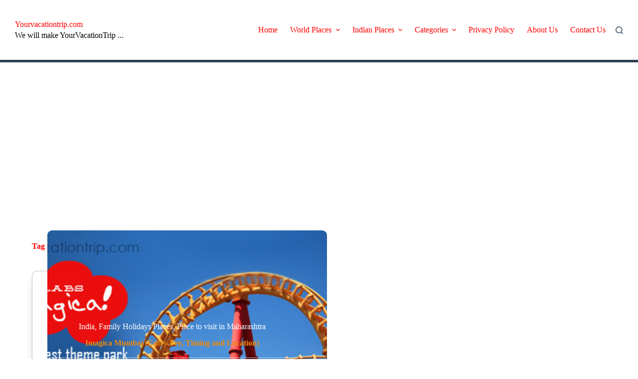

--- FILE ---
content_type: text/html; charset=UTF-8
request_url: https://www.yourvacationtrip.com/tag/imagica-timing/
body_size: 24606
content:
<!doctype html>
<html lang="en-US" prefix="og: https://ogp.me/ns#">
<head><style>img.lazy{min-height:1px}</style><link href="https://www.yourvacationtrip.com/wp-content/plugins/w3-total-cache/pub/js/lazyload.min.js" as="script">
	
	<meta charset="UTF-8">
	<meta name="viewport" content="width=device-width, initial-scale=1, maximum-scale=5, viewport-fit=cover">
	<link rel="profile" href="https://gmpg.org/xfn/11">

		<style>img:is([sizes="auto" i], [sizes^="auto," i]) { contain-intrinsic-size: 3000px 1500px }</style>
	
<!-- Search Engine Optimization by Rank Math - https://rankmath.com/ -->
<title>imagica timing</title>
<meta name="robots" content="follow, index, max-snippet:-1, max-video-preview:-1, max-image-preview:large"/>
<link rel="canonical" href="https://www.yourvacationtrip.com/tag/imagica-timing/" />
<meta property="og:locale" content="en_US" />
<meta property="og:type" content="article" />
<meta property="og:title" content="imagica timing" />
<meta property="og:url" content="https://www.yourvacationtrip.com/tag/imagica-timing/" />
<meta property="og:site_name" content="Yourvacationtrip.com" />
<meta name="twitter:card" content="summary_large_image" />
<meta name="twitter:title" content="imagica timing" />
<meta name="twitter:label1" content="Posts" />
<meta name="twitter:data1" content="1" />
<script data-jetpack-boost="ignore" type="application/ld+json" class="rank-math-schema">{"@context":"https://schema.org","@graph":[{"@type":"Person","@id":"https://www.yourvacationtrip.com/#person","name":"Yourvacationtrip.com"},{"@type":"WebSite","@id":"https://www.yourvacationtrip.com/#website","url":"https://www.yourvacationtrip.com","name":"Yourvacationtrip.com","publisher":{"@id":"https://www.yourvacationtrip.com/#person"},"inLanguage":"en-US"},{"@type":"CollectionPage","@id":"https://www.yourvacationtrip.com/tag/imagica-timing/#webpage","url":"https://www.yourvacationtrip.com/tag/imagica-timing/","name":"imagica timing","isPartOf":{"@id":"https://www.yourvacationtrip.com/#website"},"inLanguage":"en-US"}]}</script>
<!-- /Rank Math WordPress SEO plugin -->

<link rel='dns-prefetch' href='//www.googletagmanager.com' />
<link rel='dns-prefetch' href='//stats.wp.com' />
<link rel='dns-prefetch' href='//fonts.googleapis.com' />
<link rel='dns-prefetch' href='//pagead2.googlesyndication.com' />
<link rel="stylesheet" href="https://www.yourvacationtrip.com/wp-content/cache/minify/0107c.css" media="all" />

<style id='ez-toc-inline-css'>
div#ez-toc-container .ez-toc-title {font-size: 120%;}div#ez-toc-container .ez-toc-title {font-weight: 500;}div#ez-toc-container ul li , div#ez-toc-container ul li a {font-size: 100%;}div#ez-toc-container ul li , div#ez-toc-container ul li a {font-weight: 500;}div#ez-toc-container nav ul ul li {font-size: 90%;}.ez-toc-box-title {font-weight: bold; margin-bottom: 10px; text-align: center; text-transform: uppercase; letter-spacing: 1px; color: #666; padding-bottom: 5px;position:absolute;top:-4%;left:5%;background-color: inherit;transition: top 0.3s ease;}.ez-toc-box-title.toc-closed {top:-25%;}
.ez-toc-container-direction {direction: ltr;}.ez-toc-counter ul{counter-reset: item ;}.ez-toc-counter nav ul li a::before {content: counters(item, '.', decimal) '. ';display: inline-block;counter-increment: item;flex-grow: 0;flex-shrink: 0;margin-right: .2em; float: left; }.ez-toc-widget-direction {direction: ltr;}.ez-toc-widget-container ul{counter-reset: item ;}.ez-toc-widget-container nav ul li a::before {content: counters(item, '.', decimal) '. ';display: inline-block;counter-increment: item;flex-grow: 0;flex-shrink: 0;margin-right: .2em; float: left; }
</style>
<style id='gutena-accordion-style-inline-css'>
.gutena-accordion-block{display:grid;row-gap:calc(var(--gutena--accordion-panel-spacing, 20)*1px)}.gutena-accordion-block>.gutena-accordion-block__panel{background-color:var(--gutena--accordion-panel-background-color);border:var(--gutena--accordion-panel-border);border-radius:var(--gutena--accordion-panel-border-radius);cursor:pointer;margin:0!important}.gutena-accordion-block>.gutena-accordion-block__panel>.gutena-accordion-block__panel-title{color:var(--gutena--accordion-panel-title-color);cursor:pointer;padding:var(--gutena--accordion-panel-padding,20px);transition:.4s}.gutena-accordion-block>.gutena-accordion-block__panel>.gutena-accordion-block__panel-title.editor{padding-bottom:0}.gutena-accordion-block>.gutena-accordion-block__panel>.gutena-accordion-block__panel-title>.gutena-accordion-block__panel-title-inner{align-items:center;-moz-column-gap:10px;column-gap:10px;display:flex;margin:0;padding:0}.gutena-accordion-block>.gutena-accordion-block__panel>.gutena-accordion-block__panel-title>.gutena-accordion-block__panel-title-inner div,.gutena-accordion-block>.gutena-accordion-block__panel>.gutena-accordion-block__panel-title>.gutena-accordion-block__panel-title-inner p{color:var(--gutena--accordion-panel-title-color,var(--wp--preset--color--tertiary))!important;font-family:var(--gutena--accordion-panel-title-font-family,var(--wp--custom--typography--font-family--secondary));font-size:var(--gutena--accordion-panel-title-font-size,var(--wp--custom--typography--font-size--p));font-style:var(--gutena--accordion-panel-title-font-style,inherit);font-weight:var(--gutena--accordion-panel-title-font-weight);line-height:var(--gutena--accordion-panel-title-line-height,var(--wp--custom--typography--line-height--p));text-transform:var(--gutena--accordion-panel-title-text-transform)}.gutena-accordion-block>.gutena-accordion-block__panel>.gutena-accordion-block__panel-title>.gutena-accordion-block__panel-title-inner>.trigger-plus-minus{align-items:center;display:flex;height:20px;justify-content:center;margin-left:auto;position:relative;width:20px}.gutena-accordion-block>.gutena-accordion-block__panel>.gutena-accordion-block__panel-title>.gutena-accordion-block__panel-title-inner>.trigger-plus-minus>.horizontal{background-color:#313233;height:2px;opacity:1;position:absolute;transform:rotate(-90deg);transition:all .2s ease-in-out;width:60%}.gutena-accordion-block>.gutena-accordion-block__panel>.gutena-accordion-block__panel-title>.gutena-accordion-block__panel-title-inner>.trigger-plus-minus>.vertical{background-color:#313233;height:60%;transform:rotate(-90deg);transition:all .2s ease-in-out;width:2px}.gutena-accordion-block>.gutena-accordion-block__panel>.gutena-accordion-block__panel-title>.gutena-accordion-block__panel-title-inner>.trigger-up-down{display:inline-block;height:1.1rem;margin-left:auto;position:relative;top:50%;transform:translateY(-50%);width:1.1rem}.gutena-accordion-block>.gutena-accordion-block__panel>.gutena-accordion-block__panel-title>.gutena-accordion-block__panel-title-inner>.trigger-up-down>.horizontal{background-color:#313233;bottom:0;display:inline-block;height:.1rem;left:0;position:absolute;transform:rotate(45deg);transition:all .2s ease;width:.66rem}.gutena-accordion-block>.gutena-accordion-block__panel>.gutena-accordion-block__panel-title>.gutena-accordion-block__panel-title-inner>.trigger-up-down>.vertical{background-color:#313233;bottom:0;display:inline-block;height:.1rem;position:absolute;right:0;transform:rotate(-45deg);transition:all .2s ease;width:.66rem}.gutena-accordion-block>.gutena-accordion-block__panel>.gutena-accordion-block__panel-title>.gutena-accordion-block__panel-title-inner h1{font-size:var(--gutena--accordion-panel-title-font-size,var(--wp--custom--typography--font-size--hone));line-height:var(--gutena--accordion-panel-title-line-height,var(--wp--custom--typography--line-height--hone))}.gutena-accordion-block>.gutena-accordion-block__panel>.gutena-accordion-block__panel-title>.gutena-accordion-block__panel-title-inner h1,.gutena-accordion-block>.gutena-accordion-block__panel>.gutena-accordion-block__panel-title>.gutena-accordion-block__panel-title-inner h2{color:var(--gutena--accordion-panel-title-color,var(--wp--preset--color--secondary))!important;font-family:var(--gutena--accordion-panel-title-font-family,var(--wp--custom--typography--font-family--primary));font-weight:var(--gutena--accordion-panel-title-font-weight,var(--wp--custom--typography--font-weight--semi-bold));text-transform:var(--gutena--accordion-panel-title-text-transform)}.gutena-accordion-block>.gutena-accordion-block__panel>.gutena-accordion-block__panel-title>.gutena-accordion-block__panel-title-inner h2{font-size:var(--gutena--accordion-panel-title-font-size,var(--wp--custom--typography--font-size--htwo));line-height:var(--gutena--accordion-panel-title-line-height,var(--wp--custom--typography--line-height--htwo))}.gutena-accordion-block>.gutena-accordion-block__panel>.gutena-accordion-block__panel-title>.gutena-accordion-block__panel-title-inner h3{font-size:var(--gutena--accordion-panel-title-font-size,var(--wp--custom--typography--font-size--hthree));line-height:var(--gutena--accordion-panel-title-line-height,var(--wp--custom--typography--line-height--hthree))}.gutena-accordion-block>.gutena-accordion-block__panel>.gutena-accordion-block__panel-title>.gutena-accordion-block__panel-title-inner h3,.gutena-accordion-block>.gutena-accordion-block__panel>.gutena-accordion-block__panel-title>.gutena-accordion-block__panel-title-inner h4{color:var(--gutena--accordion-panel-title-color,var(--wp--preset--color--secondary))!important;font-family:var(--gutena--accordion-panel-title-font-family,var(--wp--custom--typography--font-family--primary));font-weight:var(--gutena--accordion-panel-title-font-weight,var(--wp--custom--typography--font-weight--semi-bold));text-transform:var(--gutena--accordion-panel-title-text-transform)}.gutena-accordion-block>.gutena-accordion-block__panel>.gutena-accordion-block__panel-title>.gutena-accordion-block__panel-title-inner h4{font-size:var(--gutena--accordion-panel-title-font-size,var(--wp--custom--typography--font-size--hfour));line-height:var(--gutena--accordion-panel-title-line-height,var(--wp--custom--typography--line-height--hfour))}.gutena-accordion-block>.gutena-accordion-block__panel>.gutena-accordion-block__panel-title>.gutena-accordion-block__panel-title-inner h5{font-size:var(--gutena--accordion-panel-title-font-size,var(--wp--custom--typography--font-size--hfive));line-height:var(--gutena--accordion-panel-title-line-height,var(--wp--custom--typography--line-height--hfive))}.gutena-accordion-block>.gutena-accordion-block__panel>.gutena-accordion-block__panel-title>.gutena-accordion-block__panel-title-inner h5,.gutena-accordion-block>.gutena-accordion-block__panel>.gutena-accordion-block__panel-title>.gutena-accordion-block__panel-title-inner h6{color:var(--gutena--accordion-panel-title-color,var(--wp--preset--color--secondary))!important;font-family:var(--gutena--accordion-panel-title-font-family,var(--wp--custom--typography--font-family--primary));font-weight:var(--gutena--accordion-panel-title-font-weight,var(--wp--custom--typography--font-weight--semi-bold));text-transform:var(--gutena--accordion-panel-title-text-transform)}.gutena-accordion-block>.gutena-accordion-block__panel>.gutena-accordion-block__panel-title>.gutena-accordion-block__panel-title-inner h6{font-size:var(--gutena--accordion-panel-title-font-size,var(--wp--custom--typography--font-size--hsix));line-height:var(--gutena--accordion-panel-title-line-height,var(--wp--custom--typography--line-height--hsix))}.gutena-accordion-block>.gutena-accordion-block__panel>.gutena-accordion-block__panel-content{color:var(--gutena--accordion-panel-content-color,var(--wp--preset--color--tertiary));cursor:default;font-family:var(--gutena--accordion-panel-content-font-family,var(--wp--custom--typography--font-family--secondary));font-size:var(--gutena--accordion-panel-content-font-size,var(--wp--custom--typography--line-height--p));font-style:var(--gutena--accordion-panel-content-font-style);font-weight:var(--gutena--accordion-panel-content-font-weight);line-height:var(--gutena--accordion-panel-content-line-height,var(--wp--custom--typography--line-height--p));text-transform:var(--gutena--accordion-panel-content-text-transform)}.gutena-accordion-block>.gutena-accordion-block__panel>.gutena-accordion-block__panel-content .wp-block-image:last-of-type,.gutena-accordion-block>.gutena-accordion-block__panel>.gutena-accordion-block__panel-content figcaption:last-of-type{margin-bottom:0}.gutena-accordion-block>.gutena-accordion-block__panel>.gutena-accordion-block__panel-content:not(.editor){max-height:0;overflow:hidden;transition:max-height .2s ease-out}.gutena-accordion-block>.gutena-accordion-block__panel>.gutena-accordion-block__panel-content>.gutena-accordion-block__panel-content-inner{margin-top:calc(var(--gutena--accordion-panel-title-content-spacing)*1px);padding:var(--gutena--accordion-panel-padding,20px);padding-top:0}.gutena-accordion-block>.gutena-accordion-block__panel>.gutena-accordion-block__panel-content>.gutena-accordion-block__panel-content-inner>:last-child{margin-bottom:0}.gutena-accordion-block>.gutena-accordion-block__panel.active>.gutena-accordion-block__panel-title{padding-bottom:0}.gutena-accordion-block>.gutena-accordion-block__panel.active>.gutena-accordion-block__panel-title>.gutena-accordion-block__panel-title-inner>.trigger-plus-minus>.horizontal{opacity:0;transform:rotate(90deg)}.gutena-accordion-block>.gutena-accordion-block__panel.active>.gutena-accordion-block__panel-title>.gutena-accordion-block__panel-title-inner>.trigger-plus-minus>.vertical{transform:rotate(90deg)}.gutena-accordion-block>.gutena-accordion-block__panel.active>.gutena-accordion-block__panel-title>.gutena-accordion-block__panel-title-inner>.trigger-up-down>.horizontal{transform:rotate(-45deg)}.gutena-accordion-block>.gutena-accordion-block__panel.active>.gutena-accordion-block__panel-title>.gutena-accordion-block__panel-title-inner>.trigger-up-down>.vertical{transform:rotate(45deg)}

</style>
<style id='jetpack-sharing-buttons-style-inline-css'>
.jetpack-sharing-buttons__services-list{display:flex;flex-direction:row;flex-wrap:wrap;gap:0;list-style-type:none;margin:5px;padding:0}.jetpack-sharing-buttons__services-list.has-small-icon-size{font-size:12px}.jetpack-sharing-buttons__services-list.has-normal-icon-size{font-size:16px}.jetpack-sharing-buttons__services-list.has-large-icon-size{font-size:24px}.jetpack-sharing-buttons__services-list.has-huge-icon-size{font-size:36px}@media print{.jetpack-sharing-buttons__services-list{display:none!important}}.editor-styles-wrapper .wp-block-jetpack-sharing-buttons{gap:0;padding-inline-start:0}ul.jetpack-sharing-buttons__services-list.has-background{padding:1.25em 2.375em}
</style>
<style id='global-styles-inline-css'>
:root{--wp--preset--aspect-ratio--square: 1;--wp--preset--aspect-ratio--4-3: 4/3;--wp--preset--aspect-ratio--3-4: 3/4;--wp--preset--aspect-ratio--3-2: 3/2;--wp--preset--aspect-ratio--2-3: 2/3;--wp--preset--aspect-ratio--16-9: 16/9;--wp--preset--aspect-ratio--9-16: 9/16;--wp--preset--color--black: #000000;--wp--preset--color--cyan-bluish-gray: #abb8c3;--wp--preset--color--white: #ffffff;--wp--preset--color--pale-pink: #f78da7;--wp--preset--color--vivid-red: #cf2e2e;--wp--preset--color--luminous-vivid-orange: #ff6900;--wp--preset--color--luminous-vivid-amber: #fcb900;--wp--preset--color--light-green-cyan: #7bdcb5;--wp--preset--color--vivid-green-cyan: #00d084;--wp--preset--color--pale-cyan-blue: #8ed1fc;--wp--preset--color--vivid-cyan-blue: #0693e3;--wp--preset--color--vivid-purple: #9b51e0;--wp--preset--color--palette-color-1: var(--theme-palette-color-1, #ff0000);--wp--preset--color--palette-color-2: var(--theme-palette-color-2, #1559ed);--wp--preset--color--palette-color-3: var(--theme-palette-color-3, #3A4F66);--wp--preset--color--palette-color-4: var(--theme-palette-color-4, #192a3d);--wp--preset--color--palette-color-5: var(--theme-palette-color-5, #e1e8ed);--wp--preset--color--palette-color-6: var(--theme-palette-color-6, #f2f5f7);--wp--preset--color--palette-color-7: var(--theme-palette-color-7, #FAFBFC);--wp--preset--color--palette-color-8: var(--theme-palette-color-8, #ffffff);--wp--preset--gradient--vivid-cyan-blue-to-vivid-purple: linear-gradient(135deg,rgba(6,147,227,1) 0%,rgb(155,81,224) 100%);--wp--preset--gradient--light-green-cyan-to-vivid-green-cyan: linear-gradient(135deg,rgb(122,220,180) 0%,rgb(0,208,130) 100%);--wp--preset--gradient--luminous-vivid-amber-to-luminous-vivid-orange: linear-gradient(135deg,rgba(252,185,0,1) 0%,rgba(255,105,0,1) 100%);--wp--preset--gradient--luminous-vivid-orange-to-vivid-red: linear-gradient(135deg,rgba(255,105,0,1) 0%,rgb(207,46,46) 100%);--wp--preset--gradient--very-light-gray-to-cyan-bluish-gray: linear-gradient(135deg,rgb(238,238,238) 0%,rgb(169,184,195) 100%);--wp--preset--gradient--cool-to-warm-spectrum: linear-gradient(135deg,rgb(74,234,220) 0%,rgb(151,120,209) 20%,rgb(207,42,186) 40%,rgb(238,44,130) 60%,rgb(251,105,98) 80%,rgb(254,248,76) 100%);--wp--preset--gradient--blush-light-purple: linear-gradient(135deg,rgb(255,206,236) 0%,rgb(152,150,240) 100%);--wp--preset--gradient--blush-bordeaux: linear-gradient(135deg,rgb(254,205,165) 0%,rgb(254,45,45) 50%,rgb(107,0,62) 100%);--wp--preset--gradient--luminous-dusk: linear-gradient(135deg,rgb(255,203,112) 0%,rgb(199,81,192) 50%,rgb(65,88,208) 100%);--wp--preset--gradient--pale-ocean: linear-gradient(135deg,rgb(255,245,203) 0%,rgb(182,227,212) 50%,rgb(51,167,181) 100%);--wp--preset--gradient--electric-grass: linear-gradient(135deg,rgb(202,248,128) 0%,rgb(113,206,126) 100%);--wp--preset--gradient--midnight: linear-gradient(135deg,rgb(2,3,129) 0%,rgb(40,116,252) 100%);--wp--preset--gradient--juicy-peach: linear-gradient(to right, #ffecd2 0%, #fcb69f 100%);--wp--preset--gradient--young-passion: linear-gradient(to right, #ff8177 0%, #ff867a 0%, #ff8c7f 21%, #f99185 52%, #cf556c 78%, #b12a5b 100%);--wp--preset--gradient--true-sunset: linear-gradient(to right, #fa709a 0%, #fee140 100%);--wp--preset--gradient--morpheus-den: linear-gradient(to top, #30cfd0 0%, #330867 100%);--wp--preset--gradient--plum-plate: linear-gradient(135deg, #667eea 0%, #764ba2 100%);--wp--preset--gradient--aqua-splash: linear-gradient(15deg, #13547a 0%, #80d0c7 100%);--wp--preset--gradient--love-kiss: linear-gradient(to top, #ff0844 0%, #ffb199 100%);--wp--preset--gradient--new-retrowave: linear-gradient(to top, #3b41c5 0%, #a981bb 49%, #ffc8a9 100%);--wp--preset--gradient--plum-bath: linear-gradient(to top, #cc208e 0%, #6713d2 100%);--wp--preset--gradient--high-flight: linear-gradient(to right, #0acffe 0%, #495aff 100%);--wp--preset--gradient--teen-party: linear-gradient(-225deg, #FF057C 0%, #8D0B93 50%, #321575 100%);--wp--preset--gradient--fabled-sunset: linear-gradient(-225deg, #231557 0%, #44107A 29%, #FF1361 67%, #FFF800 100%);--wp--preset--gradient--arielle-smile: radial-gradient(circle 248px at center, #16d9e3 0%, #30c7ec 47%, #46aef7 100%);--wp--preset--gradient--itmeo-branding: linear-gradient(180deg, #2af598 0%, #009efd 100%);--wp--preset--gradient--deep-blue: linear-gradient(to right, #6a11cb 0%, #2575fc 100%);--wp--preset--gradient--strong-bliss: linear-gradient(to right, #f78ca0 0%, #f9748f 19%, #fd868c 60%, #fe9a8b 100%);--wp--preset--gradient--sweet-period: linear-gradient(to top, #3f51b1 0%, #5a55ae 13%, #7b5fac 25%, #8f6aae 38%, #a86aa4 50%, #cc6b8e 62%, #f18271 75%, #f3a469 87%, #f7c978 100%);--wp--preset--gradient--purple-division: linear-gradient(to top, #7028e4 0%, #e5b2ca 100%);--wp--preset--gradient--cold-evening: linear-gradient(to top, #0c3483 0%, #a2b6df 100%, #6b8cce 100%, #a2b6df 100%);--wp--preset--gradient--mountain-rock: linear-gradient(to right, #868f96 0%, #596164 100%);--wp--preset--gradient--desert-hump: linear-gradient(to top, #c79081 0%, #dfa579 100%);--wp--preset--gradient--ethernal-constance: linear-gradient(to top, #09203f 0%, #537895 100%);--wp--preset--gradient--happy-memories: linear-gradient(-60deg, #ff5858 0%, #f09819 100%);--wp--preset--gradient--grown-early: linear-gradient(to top, #0ba360 0%, #3cba92 100%);--wp--preset--gradient--morning-salad: linear-gradient(-225deg, #B7F8DB 0%, #50A7C2 100%);--wp--preset--gradient--night-call: linear-gradient(-225deg, #AC32E4 0%, #7918F2 48%, #4801FF 100%);--wp--preset--gradient--mind-crawl: linear-gradient(-225deg, #473B7B 0%, #3584A7 51%, #30D2BE 100%);--wp--preset--gradient--angel-care: linear-gradient(-225deg, #FFE29F 0%, #FFA99F 48%, #FF719A 100%);--wp--preset--gradient--juicy-cake: linear-gradient(to top, #e14fad 0%, #f9d423 100%);--wp--preset--gradient--rich-metal: linear-gradient(to right, #d7d2cc 0%, #304352 100%);--wp--preset--gradient--mole-hall: linear-gradient(-20deg, #616161 0%, #9bc5c3 100%);--wp--preset--gradient--cloudy-knoxville: linear-gradient(120deg, #fdfbfb 0%, #ebedee 100%);--wp--preset--gradient--soft-grass: linear-gradient(to top, #c1dfc4 0%, #deecdd 100%);--wp--preset--gradient--saint-petersburg: linear-gradient(135deg, #f5f7fa 0%, #c3cfe2 100%);--wp--preset--gradient--everlasting-sky: linear-gradient(135deg, #fdfcfb 0%, #e2d1c3 100%);--wp--preset--gradient--kind-steel: linear-gradient(-20deg, #e9defa 0%, #fbfcdb 100%);--wp--preset--gradient--over-sun: linear-gradient(60deg, #abecd6 0%, #fbed96 100%);--wp--preset--gradient--premium-white: linear-gradient(to top, #d5d4d0 0%, #d5d4d0 1%, #eeeeec 31%, #efeeec 75%, #e9e9e7 100%);--wp--preset--gradient--clean-mirror: linear-gradient(45deg, #93a5cf 0%, #e4efe9 100%);--wp--preset--gradient--wild-apple: linear-gradient(to top, #d299c2 0%, #fef9d7 100%);--wp--preset--gradient--snow-again: linear-gradient(to top, #e6e9f0 0%, #eef1f5 100%);--wp--preset--gradient--confident-cloud: linear-gradient(to top, #dad4ec 0%, #dad4ec 1%, #f3e7e9 100%);--wp--preset--gradient--glass-water: linear-gradient(to top, #dfe9f3 0%, white 100%);--wp--preset--gradient--perfect-white: linear-gradient(-225deg, #E3FDF5 0%, #FFE6FA 100%);--wp--preset--font-size--small: 13px;--wp--preset--font-size--medium: 20px;--wp--preset--font-size--large: clamp(22px, 1.375rem + ((1vw - 3.2px) * 0.625), 30px);--wp--preset--font-size--x-large: clamp(30px, 1.875rem + ((1vw - 3.2px) * 1.563), 50px);--wp--preset--font-size--xx-large: clamp(45px, 2.813rem + ((1vw - 3.2px) * 2.734), 80px);--wp--preset--spacing--20: 0.44rem;--wp--preset--spacing--30: 0.67rem;--wp--preset--spacing--40: 1rem;--wp--preset--spacing--50: 1.5rem;--wp--preset--spacing--60: 2.25rem;--wp--preset--spacing--70: 3.38rem;--wp--preset--spacing--80: 5.06rem;--wp--preset--shadow--natural: 6px 6px 9px rgba(0, 0, 0, 0.2);--wp--preset--shadow--deep: 12px 12px 50px rgba(0, 0, 0, 0.4);--wp--preset--shadow--sharp: 6px 6px 0px rgba(0, 0, 0, 0.2);--wp--preset--shadow--outlined: 6px 6px 0px -3px rgba(255, 255, 255, 1), 6px 6px rgba(0, 0, 0, 1);--wp--preset--shadow--crisp: 6px 6px 0px rgba(0, 0, 0, 1);}:root { --wp--style--global--content-size: var(--theme-block-max-width);--wp--style--global--wide-size: var(--theme-block-wide-max-width); }:where(body) { margin: 0; }.wp-site-blocks > .alignleft { float: left; margin-right: 2em; }.wp-site-blocks > .alignright { float: right; margin-left: 2em; }.wp-site-blocks > .aligncenter { justify-content: center; margin-left: auto; margin-right: auto; }:where(.wp-site-blocks) > * { margin-block-start: var(--theme-content-spacing); margin-block-end: 0; }:where(.wp-site-blocks) > :first-child { margin-block-start: 0; }:where(.wp-site-blocks) > :last-child { margin-block-end: 0; }:root { --wp--style--block-gap: var(--theme-content-spacing); }:root :where(.is-layout-flow) > :first-child{margin-block-start: 0;}:root :where(.is-layout-flow) > :last-child{margin-block-end: 0;}:root :where(.is-layout-flow) > *{margin-block-start: var(--theme-content-spacing);margin-block-end: 0;}:root :where(.is-layout-constrained) > :first-child{margin-block-start: 0;}:root :where(.is-layout-constrained) > :last-child{margin-block-end: 0;}:root :where(.is-layout-constrained) > *{margin-block-start: var(--theme-content-spacing);margin-block-end: 0;}:root :where(.is-layout-flex){gap: var(--theme-content-spacing);}:root :where(.is-layout-grid){gap: var(--theme-content-spacing);}.is-layout-flow > .alignleft{float: left;margin-inline-start: 0;margin-inline-end: 2em;}.is-layout-flow > .alignright{float: right;margin-inline-start: 2em;margin-inline-end: 0;}.is-layout-flow > .aligncenter{margin-left: auto !important;margin-right: auto !important;}.is-layout-constrained > .alignleft{float: left;margin-inline-start: 0;margin-inline-end: 2em;}.is-layout-constrained > .alignright{float: right;margin-inline-start: 2em;margin-inline-end: 0;}.is-layout-constrained > .aligncenter{margin-left: auto !important;margin-right: auto !important;}.is-layout-constrained > :where(:not(.alignleft):not(.alignright):not(.alignfull)){max-width: var(--wp--style--global--content-size);margin-left: auto !important;margin-right: auto !important;}.is-layout-constrained > .alignwide{max-width: var(--wp--style--global--wide-size);}body .is-layout-flex{display: flex;}.is-layout-flex{flex-wrap: wrap;align-items: center;}.is-layout-flex > :is(*, div){margin: 0;}body .is-layout-grid{display: grid;}.is-layout-grid > :is(*, div){margin: 0;}body{padding-top: 0px;padding-right: 0px;padding-bottom: 0px;padding-left: 0px;}.has-black-color{color: var(--wp--preset--color--black) !important;}.has-cyan-bluish-gray-color{color: var(--wp--preset--color--cyan-bluish-gray) !important;}.has-white-color{color: var(--wp--preset--color--white) !important;}.has-pale-pink-color{color: var(--wp--preset--color--pale-pink) !important;}.has-vivid-red-color{color: var(--wp--preset--color--vivid-red) !important;}.has-luminous-vivid-orange-color{color: var(--wp--preset--color--luminous-vivid-orange) !important;}.has-luminous-vivid-amber-color{color: var(--wp--preset--color--luminous-vivid-amber) !important;}.has-light-green-cyan-color{color: var(--wp--preset--color--light-green-cyan) !important;}.has-vivid-green-cyan-color{color: var(--wp--preset--color--vivid-green-cyan) !important;}.has-pale-cyan-blue-color{color: var(--wp--preset--color--pale-cyan-blue) !important;}.has-vivid-cyan-blue-color{color: var(--wp--preset--color--vivid-cyan-blue) !important;}.has-vivid-purple-color{color: var(--wp--preset--color--vivid-purple) !important;}.has-palette-color-1-color{color: var(--wp--preset--color--palette-color-1) !important;}.has-palette-color-2-color{color: var(--wp--preset--color--palette-color-2) !important;}.has-palette-color-3-color{color: var(--wp--preset--color--palette-color-3) !important;}.has-palette-color-4-color{color: var(--wp--preset--color--palette-color-4) !important;}.has-palette-color-5-color{color: var(--wp--preset--color--palette-color-5) !important;}.has-palette-color-6-color{color: var(--wp--preset--color--palette-color-6) !important;}.has-palette-color-7-color{color: var(--wp--preset--color--palette-color-7) !important;}.has-palette-color-8-color{color: var(--wp--preset--color--palette-color-8) !important;}.has-black-background-color{background-color: var(--wp--preset--color--black) !important;}.has-cyan-bluish-gray-background-color{background-color: var(--wp--preset--color--cyan-bluish-gray) !important;}.has-white-background-color{background-color: var(--wp--preset--color--white) !important;}.has-pale-pink-background-color{background-color: var(--wp--preset--color--pale-pink) !important;}.has-vivid-red-background-color{background-color: var(--wp--preset--color--vivid-red) !important;}.has-luminous-vivid-orange-background-color{background-color: var(--wp--preset--color--luminous-vivid-orange) !important;}.has-luminous-vivid-amber-background-color{background-color: var(--wp--preset--color--luminous-vivid-amber) !important;}.has-light-green-cyan-background-color{background-color: var(--wp--preset--color--light-green-cyan) !important;}.has-vivid-green-cyan-background-color{background-color: var(--wp--preset--color--vivid-green-cyan) !important;}.has-pale-cyan-blue-background-color{background-color: var(--wp--preset--color--pale-cyan-blue) !important;}.has-vivid-cyan-blue-background-color{background-color: var(--wp--preset--color--vivid-cyan-blue) !important;}.has-vivid-purple-background-color{background-color: var(--wp--preset--color--vivid-purple) !important;}.has-palette-color-1-background-color{background-color: var(--wp--preset--color--palette-color-1) !important;}.has-palette-color-2-background-color{background-color: var(--wp--preset--color--palette-color-2) !important;}.has-palette-color-3-background-color{background-color: var(--wp--preset--color--palette-color-3) !important;}.has-palette-color-4-background-color{background-color: var(--wp--preset--color--palette-color-4) !important;}.has-palette-color-5-background-color{background-color: var(--wp--preset--color--palette-color-5) !important;}.has-palette-color-6-background-color{background-color: var(--wp--preset--color--palette-color-6) !important;}.has-palette-color-7-background-color{background-color: var(--wp--preset--color--palette-color-7) !important;}.has-palette-color-8-background-color{background-color: var(--wp--preset--color--palette-color-8) !important;}.has-black-border-color{border-color: var(--wp--preset--color--black) !important;}.has-cyan-bluish-gray-border-color{border-color: var(--wp--preset--color--cyan-bluish-gray) !important;}.has-white-border-color{border-color: var(--wp--preset--color--white) !important;}.has-pale-pink-border-color{border-color: var(--wp--preset--color--pale-pink) !important;}.has-vivid-red-border-color{border-color: var(--wp--preset--color--vivid-red) !important;}.has-luminous-vivid-orange-border-color{border-color: var(--wp--preset--color--luminous-vivid-orange) !important;}.has-luminous-vivid-amber-border-color{border-color: var(--wp--preset--color--luminous-vivid-amber) !important;}.has-light-green-cyan-border-color{border-color: var(--wp--preset--color--light-green-cyan) !important;}.has-vivid-green-cyan-border-color{border-color: var(--wp--preset--color--vivid-green-cyan) !important;}.has-pale-cyan-blue-border-color{border-color: var(--wp--preset--color--pale-cyan-blue) !important;}.has-vivid-cyan-blue-border-color{border-color: var(--wp--preset--color--vivid-cyan-blue) !important;}.has-vivid-purple-border-color{border-color: var(--wp--preset--color--vivid-purple) !important;}.has-palette-color-1-border-color{border-color: var(--wp--preset--color--palette-color-1) !important;}.has-palette-color-2-border-color{border-color: var(--wp--preset--color--palette-color-2) !important;}.has-palette-color-3-border-color{border-color: var(--wp--preset--color--palette-color-3) !important;}.has-palette-color-4-border-color{border-color: var(--wp--preset--color--palette-color-4) !important;}.has-palette-color-5-border-color{border-color: var(--wp--preset--color--palette-color-5) !important;}.has-palette-color-6-border-color{border-color: var(--wp--preset--color--palette-color-6) !important;}.has-palette-color-7-border-color{border-color: var(--wp--preset--color--palette-color-7) !important;}.has-palette-color-8-border-color{border-color: var(--wp--preset--color--palette-color-8) !important;}.has-vivid-cyan-blue-to-vivid-purple-gradient-background{background: var(--wp--preset--gradient--vivid-cyan-blue-to-vivid-purple) !important;}.has-light-green-cyan-to-vivid-green-cyan-gradient-background{background: var(--wp--preset--gradient--light-green-cyan-to-vivid-green-cyan) !important;}.has-luminous-vivid-amber-to-luminous-vivid-orange-gradient-background{background: var(--wp--preset--gradient--luminous-vivid-amber-to-luminous-vivid-orange) !important;}.has-luminous-vivid-orange-to-vivid-red-gradient-background{background: var(--wp--preset--gradient--luminous-vivid-orange-to-vivid-red) !important;}.has-very-light-gray-to-cyan-bluish-gray-gradient-background{background: var(--wp--preset--gradient--very-light-gray-to-cyan-bluish-gray) !important;}.has-cool-to-warm-spectrum-gradient-background{background: var(--wp--preset--gradient--cool-to-warm-spectrum) !important;}.has-blush-light-purple-gradient-background{background: var(--wp--preset--gradient--blush-light-purple) !important;}.has-blush-bordeaux-gradient-background{background: var(--wp--preset--gradient--blush-bordeaux) !important;}.has-luminous-dusk-gradient-background{background: var(--wp--preset--gradient--luminous-dusk) !important;}.has-pale-ocean-gradient-background{background: var(--wp--preset--gradient--pale-ocean) !important;}.has-electric-grass-gradient-background{background: var(--wp--preset--gradient--electric-grass) !important;}.has-midnight-gradient-background{background: var(--wp--preset--gradient--midnight) !important;}.has-juicy-peach-gradient-background{background: var(--wp--preset--gradient--juicy-peach) !important;}.has-young-passion-gradient-background{background: var(--wp--preset--gradient--young-passion) !important;}.has-true-sunset-gradient-background{background: var(--wp--preset--gradient--true-sunset) !important;}.has-morpheus-den-gradient-background{background: var(--wp--preset--gradient--morpheus-den) !important;}.has-plum-plate-gradient-background{background: var(--wp--preset--gradient--plum-plate) !important;}.has-aqua-splash-gradient-background{background: var(--wp--preset--gradient--aqua-splash) !important;}.has-love-kiss-gradient-background{background: var(--wp--preset--gradient--love-kiss) !important;}.has-new-retrowave-gradient-background{background: var(--wp--preset--gradient--new-retrowave) !important;}.has-plum-bath-gradient-background{background: var(--wp--preset--gradient--plum-bath) !important;}.has-high-flight-gradient-background{background: var(--wp--preset--gradient--high-flight) !important;}.has-teen-party-gradient-background{background: var(--wp--preset--gradient--teen-party) !important;}.has-fabled-sunset-gradient-background{background: var(--wp--preset--gradient--fabled-sunset) !important;}.has-arielle-smile-gradient-background{background: var(--wp--preset--gradient--arielle-smile) !important;}.has-itmeo-branding-gradient-background{background: var(--wp--preset--gradient--itmeo-branding) !important;}.has-deep-blue-gradient-background{background: var(--wp--preset--gradient--deep-blue) !important;}.has-strong-bliss-gradient-background{background: var(--wp--preset--gradient--strong-bliss) !important;}.has-sweet-period-gradient-background{background: var(--wp--preset--gradient--sweet-period) !important;}.has-purple-division-gradient-background{background: var(--wp--preset--gradient--purple-division) !important;}.has-cold-evening-gradient-background{background: var(--wp--preset--gradient--cold-evening) !important;}.has-mountain-rock-gradient-background{background: var(--wp--preset--gradient--mountain-rock) !important;}.has-desert-hump-gradient-background{background: var(--wp--preset--gradient--desert-hump) !important;}.has-ethernal-constance-gradient-background{background: var(--wp--preset--gradient--ethernal-constance) !important;}.has-happy-memories-gradient-background{background: var(--wp--preset--gradient--happy-memories) !important;}.has-grown-early-gradient-background{background: var(--wp--preset--gradient--grown-early) !important;}.has-morning-salad-gradient-background{background: var(--wp--preset--gradient--morning-salad) !important;}.has-night-call-gradient-background{background: var(--wp--preset--gradient--night-call) !important;}.has-mind-crawl-gradient-background{background: var(--wp--preset--gradient--mind-crawl) !important;}.has-angel-care-gradient-background{background: var(--wp--preset--gradient--angel-care) !important;}.has-juicy-cake-gradient-background{background: var(--wp--preset--gradient--juicy-cake) !important;}.has-rich-metal-gradient-background{background: var(--wp--preset--gradient--rich-metal) !important;}.has-mole-hall-gradient-background{background: var(--wp--preset--gradient--mole-hall) !important;}.has-cloudy-knoxville-gradient-background{background: var(--wp--preset--gradient--cloudy-knoxville) !important;}.has-soft-grass-gradient-background{background: var(--wp--preset--gradient--soft-grass) !important;}.has-saint-petersburg-gradient-background{background: var(--wp--preset--gradient--saint-petersburg) !important;}.has-everlasting-sky-gradient-background{background: var(--wp--preset--gradient--everlasting-sky) !important;}.has-kind-steel-gradient-background{background: var(--wp--preset--gradient--kind-steel) !important;}.has-over-sun-gradient-background{background: var(--wp--preset--gradient--over-sun) !important;}.has-premium-white-gradient-background{background: var(--wp--preset--gradient--premium-white) !important;}.has-clean-mirror-gradient-background{background: var(--wp--preset--gradient--clean-mirror) !important;}.has-wild-apple-gradient-background{background: var(--wp--preset--gradient--wild-apple) !important;}.has-snow-again-gradient-background{background: var(--wp--preset--gradient--snow-again) !important;}.has-confident-cloud-gradient-background{background: var(--wp--preset--gradient--confident-cloud) !important;}.has-glass-water-gradient-background{background: var(--wp--preset--gradient--glass-water) !important;}.has-perfect-white-gradient-background{background: var(--wp--preset--gradient--perfect-white) !important;}.has-small-font-size{font-size: var(--wp--preset--font-size--small) !important;}.has-medium-font-size{font-size: var(--wp--preset--font-size--medium) !important;}.has-large-font-size{font-size: var(--wp--preset--font-size--large) !important;}.has-x-large-font-size{font-size: var(--wp--preset--font-size--x-large) !important;}.has-xx-large-font-size{font-size: var(--wp--preset--font-size--xx-large) !important;}
:root :where(.wp-block-pullquote){font-size: clamp(0.984em, 0.984rem + ((1vw - 0.2em) * 0.645), 1.5em);line-height: 1.6;}
</style>
<style id='grw-public-main-css-inline-css'>
.wp-gr,.wp-gr *,.wp-gr ::after,.wp-gr ::before{box-sizing:border-box}.wp-gr{display:block;direction:ltr;font-size:var(--font-size, 16px);font-family:var(--font-family, inherit);font-style:normal;font-weight:400;text-align:start;line-height:normal;overflow:visible;text-decoration:none;list-style-type:disc;box-sizing:border-box;visibility:visible!important}.wp-gr div,.wp-gr span{margin:0;padding:0;color:inherit;font:inherit;line-height:normal;letter-spacing:normal;text-transform:none;text-decoration:none;border:0;background:0 0}.wp-gr a{color:inherit;border:0;text-decoration:none;background:0 0;cursor:pointer}.wp-gr a:focus{outline:0}.wp-gr a:focus-visible{outline:2px solid currentColor;outline-offset:2px}.wp-gr img{display:block;max-width:100%;height:auto;margin:0;padding:0;border:0;line-height:0;vertical-align:middle}.wp-gr i{font-style:normal;font-weight:inherit;margin:0;padding:0;border:0;vertical-align:middle;background:0 0}.wp-gr svg{display:inline-block;width:auto;height:auto;vertical-align:middle;overflow:visible}.wp-gr svg use{opacity:1;visibility:visible}.wp-gr{--card-gap:4px;--rev-gap:4px;--img-size:46px;--media-gap:8px;--media-size:40px;--media-lines:2;--color:#fb8e28;--rev-color:#f4f4f4;--rpi-star-color:var(--star-color, var(--color));--slider-dot-size:8px;--slider-dot-gap:8px;--slider-dots-visible:5;--slider-act-dot-color:var(--color)}.wp-gr .wp-google-based,.wp-gr .wp-google-powered{margin:0!important;padding:0!important;color:var(--head-based-color,#555)!important}.wp-gr .wp-google-powered{color:var(--powered-color,#777)!important;font-size:16px;font-weight:600}.wp-gr .wp-google-powered>span{font-weight:600!important}.wp-gr .grw-img{position:relative!important;min-width:var(--img-size)!important;max-width:var(--img-size)!important;height:var(--img-size)!important;border:none!important;z-index:3!important}.wp-gr .grw-img-wrap{position:relative;min-width:var(--img-size)!important;max-width:var(--img-size)!important;overflow:visible}.wp-gr .grw-img-wrap::before{content:'';position:absolute;top:0;left:0;width:var(--img-size);height:var(--img-size);border-radius:50%;box-shadow:0 0 2px rgba(0,0,0,.12),0 2px 4px rgba(0,0,0,.24)!important;pointer-events:none}.wp-gr .grw-header .grw-img{border-radius:50%}.wp-gr .grw-header.wp-place-center{width:100%!important}.wp-gr .wp-google-name{color:var(--name-color,#333)!important;font-size:100%!important;font-weight:700!important;text-decoration:none!important;white-space:nowrap!important;text-overflow:ellipsis!important;overflow:hidden!important;width:100%!important;text-align:var(--align,start)!important}.wp-gr .grw-header .wp-google-name{width:100%!important;margin:0!important;padding:0!important;font-size:128%!important;white-space:normal!important}.wp-gr .grw-header-inner>.rpi-flx{overflow:hidden!important}.wp-gr a.wp-google-name{color:#427fed!important;text-decoration:none!important}.wp-gr .wp-google-time{color:#555!important;font-size:13px!important;white-space:nowrap!important}.wp-gr .wp-google-text{color:var(--text-color,#222)!important;font-size:15px!important;line-height:24px!important;max-width:100%!important;overflow:hidden!important;white-space:pre-wrap!important;word-break:break-word!important;vertical-align:middle!important}.wp-gr .rpi-stars+.wp-google-text{padding-left:4px!important}.wp-gr .wp-more{display:none}.wp-gr .wp-more-toggle{color:#136aaf!important;cursor:pointer!important;text-decoration:none!important}.wp-gr .wp-google-url{display:block;margin:4px auto!important;color:#136aaf!important;text-align:center!important}.wp-gr.wp-dark .wp-google-name{color:#eee!important}.wp-gr.rpi.wp-dark .wp-google-name a{color:var(--head-based-color,#eee)!important}.wp-gr.wp-dark .wp-google-time{color:#bbb!important}.wp-gr.wp-dark .wp-google-text{color:#ececec!important}.wp-gr.wp-dark .wp-google-powered{color:var(--powered-color,#fff)!important}.wp-gr.wp-dark .wp-google-based{color:var(--head-based-color,#999)!important}.wp-gr:not(.wp-dark) .grw-review-inner.grw-backgnd{background:var(--rev-color)!important}.wp-gr.rpi .wp-google-name{font-size:100%!important}.wp-gr.rpi .grw-hide,.wp-gr.rpi .wp-google-hide{display:none}.wp-gr.rpi .wp-google-name a{color:var(--head-name-color,#333)!important;font-size:18px!important;text-decoration:none!important}.wp-gr.rpi a.wp-google-name{margin:0!important;color:var(--name-color,#154fc1)!important;text-decoration:none!important;white-space:nowrap!important;text-overflow:ellipsis!important}.wp-gr{display:block!important;width:100%!important;margin:0!important;padding:0!important;text-align:left!important;direction:ltr!important;box-sizing:border-box!important}.wp-gr .grw-row{display:-ms-flexbox!important;display:flex!important;flex-wrap:nowrap!important;align-items:center!important;-ms-flex-wrap:nowrap!important;-ms-flex-align:center!important}.grw-row.grw-row-xs{-ms-flex-wrap:wrap!important;flex-wrap:wrap!important}.grw-row-x .grw-header+.grw-content .grw-review,.grw-row-xs .grw-content,.grw-row-xs .grw-header,.grw-row-xs .grw-review{--col:1}.grw-row-xl .grw-header+.grw-content{--col:1.2}.grw-row-l .grw-header+.grw-content{--col:1.25}.grw-row-m .grw-header+.grw-content{--col:1.333333}.grw-row-s .grw-header+.grw-content{--col:1.5}.grw-row-s .grw-header+.grw-content .grw-review,.grw-row-x .grw-header,.grw-row-x .grw-header+.grw-content,.grw-row-x .grw-review{--col:2}.grw-row-m .grw-header+.grw-content .grw-review,.grw-row-s .grw-header,.grw-row-s .grw-review{--col:3}.grw-row-l .grw-review,.grw-row-m .grw-header,.grw-row-m .grw-review{--col:4}.grw-row-l .grw-header,.grw-row-xl .grw-review{--col:5}.grw-row-xl .grw-header{--col:6}.grw-row .grw-content,.grw-row .grw-header{-ms-flex:1 0 calc(100% / var(--col,3))!important;flex:1 0 calc(100% / var(--col,3))!important;width:calc(100% / var(--col,3))!important}.grw-row .grw-review{-ms-flex:1 0 calc((100% - var(--card-gap,16px)*(var(--col,3) - 1))/ var(--col,3))!important;flex:1 0 calc((100% - var(--card-gap,16px)*(var(--col,3) - 1))/ var(--col,3))!important;width:calc((100% - var(--card-gap,16px)*(var(--col,3) - 1))/ var(--col,3))!important}.wp-gr .grw-content{position:relative!important;min-width:0!important}.wp-gr .grw-content-inner{position:relative!important;display:flex!important;align-items:center!important}.wp-gr .grw-review-inner{height:100%!important}.wp-gr .grw-header-inner,.wp-gr .grw-review-inner{position:relative!important;margin:4px!important;padding:16px!important;width:100%!important}.wp-gr .wp-google-list .grw-header-inner{padding:0 0 16px 0!important}.wp-gr .grw-review-inner.grw-round{border-radius:8px!important}.wp-gr .grw-review-inner.grw-shadow{box-shadow:0 0 2px rgba(0,0,0,.12),0 2px 4px rgba(0,0,0,.24)!important}.wp-gr .grw-review-inner>svg{position:absolute!important;top:10px!important;right:10px!important;width:16px!important;height:16px!important}.wp-gr .grw-review{display:flex;position:relative!important;justify-content:center!important;align-items:center!important;flex-shrink:0!important}.wp-gr .grw-review .wp-google-left{display:block!important;overflow:hidden!important;white-space:nowrap!important;text-overflow:ellipsis!important;line-height:24px!important;padding-bottom:2px!important}.wp-gr .grw-review .wp-google-feedback{height:100px!important;overflow-y:auto!important}.wp-gr .grw-scroll::-webkit-scrollbar{width:4px!important}.wp-gr .grw-scroll::-webkit-scrollbar-track{-webkit-box-shadow:inset 0 0 6px rgba(0,0,0,.3)!important;-webkit-border-radius:4px!important;border-radius:4px!important}.wp-gr .grw-scroll::-webkit-scrollbar-thumb{-webkit-border-radius:10px!important;border-radius:10px!important;background:#ccc!important;-webkit-box-shadow:inset 0 0 6px rgba(0,0,0,.5)!important}.wp-gr .wp-google-wr{display:flex;margin:0!important}.wp-gr .wp-google-wr a{color:#fff!important;padding:4px 12px 8px!important;outline:0!important;border-radius:27px!important;background:var(--btn-color,#1f67e7)!important;white-space:nowrap!important;vertical-align:middle!important;opacity:.9!important;text-shadow:1px 1px 0 #888!important;box-shadow:0 0 2px rgba(0,0,0,.12),0 2px 4px rgba(0,0,0,.24)!important;user-select:none!important;transition:all .2s ease-in-out!important}.wp-gr .wp-google-wr a:hover{opacity:.95!important;background:var(--btn-color,#1f67e7)!important;box-shadow:0 0 2px rgba(0,0,0,.12),0 3px 5px rgba(0,0,0,.24)!important}.wp-gr .wp-google-wr a:active{opacity:1!important;background:var(--btn-color,#1f67e7)!important;box-shadow:none!important}.wp-gr .wp-google-wr a svg{display:inline-block;width:16px;height:16px;padding:1px;margin:0 0 0 4px;background:#fff;border-radius:50%}.wp-gr[data-layout=grid] .grw-reviews{display:flex;gap:var(--card-gap,12px);flex-wrap:wrap!important;-ms-flex-wrap:wrap!important}.wp-gr .grw-b{font-weight:700!important;white-space:nowrap!important}.wp-gr .wp-google-reply{font-size:14px!important;margin-top:auto!important;margin-left:6px!important;padding-left:6px!important;border-left:1px solid #999!important;overflow:hidden!important;overflow-y:auto!important;line-height:20px!important;max-height:44px!important}.wp-gr .wp-google-reply>div{display:flex;gap:4px;align-items:center}.wp-gr .wp-google-reply .wp-google-time{font-size:11px!important;white-space:nowrap!important}.wp-gr .wp-google-img{display:flex;flex-wrap:wrap;gap:var(--media-gap);max-height:calc((var(--media-size) + var(--media-gap)) * var(--media-lines) - 2px)!important;overflow-y:auto!important}.wp-gr .wp-google-img img{display:flex;width:var(--media-size)!important;height:var(--media-size)!important;cursor:pointer!important;border-radius:3px!important;box-shadow:0 0 2px rgba(0,0,0,.12),0 2px 4px rgba(0,0,0,.24)!important}.rpi-flx{display:var(--flx,flex)!important;flex-direction:var(--dir,column)!important;gap:var(--gap,2px)!important;align-items:var(--align,flex-start)!important;flex-wrap:var(--wrap,nowrap)!important;overflow:var(--overflow,visible)!important;width:100%!important}.rpi-col16{--dir:column;--gap:16px;--align:flex-start;--overflow:hidden}.rpi-col12{--dir:column;--gap:12px;--align:flex-start;--overflow:hidden}.rpi-col6{--dir:column;--gap:6px;--align:flex-start;--overflow:hidden}.rpi-col8{--dir:column;--gap:8px;--align:flex-start}.rpi-col4{--dir:column;--gap:4px;--align:flex-start}.rpi-row12-center{--dir:row;--gap:12px;--align:center;--overflow:visible}.rpi-row12{--dir:row;--gap:12px;--align:flex-start}:root{--star-gap:2px;--rpi-star-size:20px;--rpi-star-color:#fb8e28;--rpi-star-empty-color:#cccccc;--rpi-icon-scale-google:1.00;--rpi-icon-scale-yelp:0.92;--rpi-icon-scale-fb:1.125;--rpi-yelp-empty-color:#cccccc;--rpi-yelp-five-color:#fb433c;--rpi-yelp-four-color:#ff643d;--rpi-yelp-three-color:#ff8742;--rpi-yelp-two-color:#ffad48;--rpi-yelp-one-color:#ffcc4b;--rpi-yelp-radius:3px;--rpi-fb-color:#fa3e3e;--rpi-fb-radius:3px;--rpi-star-empty:url("data:image/svg+xml;utf8,%3Csvg xmlns='http://www.w3.org/2000/svg' viewBox='0 0 24 24'%3E%3Cpath d='M11.48 3.499a.562.562 0 0 1 1.04 0l2.125 5.111a.563.563 0 0 0 .475.345l5.518.442c.499.04.701.663.321.988l-4.204 3.602a.563.563 0 0 0-.182.557l1.285 5.385a.562.562 0 0 1-.84.61l-4.725-2.885a.562.562 0 0 0-.586 0L6.982 20.54a.562.562 0 0 1-.84-.61l1.285-5.386a.562.562 0 0 0-.182-.557l-4.204-3.602a.562.562 0 0 1 .321-.988l5.518-.442a.563.563 0 0 0 .475-.345L11.48 3.5Z' fill='none' stroke='currentColor' stroke-width='1.5' stroke-linejoin='round'/%3E%3C/svg%3E");--rpi-star-mask:url("data:image/svg+xml;utf8,%3Csvg xmlns='http://www.w3.org/2000/svg' viewBox='0 0 24 24'%3E%3Cpath d='M10.7881 3.21068C11.2364 2.13274 12.7635 2.13273 13.2118 3.21068L15.2938 8.2164L20.6979 8.64964C21.8616 8.74293 22.3335 10.1952 21.4469 10.9547L17.3295 14.4817L18.5874 19.7551C18.8583 20.8908 17.6229 21.7883 16.6266 21.1798L11.9999 18.3538L7.37329 21.1798C6.37697 21.7883 5.14158 20.8908 5.41246 19.7551L6.67038 14.4817L2.55303 10.9547C1.66639 10.1952 2.13826 8.74293 3.302 8.64964L8.70609 8.2164L10.7881 3.21068Z'/%3E%3C/svg%3E")}.rpi-stars .rpi-star{display:none!important}.rpi-star,.rpi-stars-tripadvisor,.rpi-stars-yelp{display:var(--flx,flex);align-items:center;gap:var(--gap,4px);text-align:start;z-index:9}.rpi-star[data-rating]:empty::before{content:attr(data-rating);color:var(--rpi-rating-color,var(--rpi-star-color));font-size:var(--head-grade-fs, 18px);font-weight:var(--head-grade-weight,900)}.rpi-star i{padding:0 2px;cursor:pointer!important;background-color:var(--rpi-star-empty-color)}.rpi-star[data-rating="1"] i:nth-child(-n+1),.rpi-star[data-rating="2"] i:nth-child(-n+2),.rpi-star[data-rating="3"] i:nth-child(-n+3),.rpi-star[data-rating="4"] i:nth-child(-n+4),.rpi-star[data-rating="5"] i:nth-child(-n+5){background-color:var(--rpi-star-color)}.rpi-star:hover i{background-color:var(--rpi-star-color)!important}.rpi-star i:hover~i{background-color:var(--rpi-star-empty-color)!important}.rpi-star i,.rpi-star[data-rating]:empty::after{content:'';width:var(--rpi-star-size)!important;height:var(--rpi-star-size)!important;-webkit-mask-image:var(--rpi-star-mask)!important;-webkit-mask-repeat:no-repeat!important;-webkit-mask-position:center!important;-webkit-mask-size:contain!important;mask-image:var(--rpi-star-mask)!important;mask-repeat:no-repeat!important;mask-position:center!important;mask-size:contain!important}.rpi-star[data-rating]:empty::after{background-color:var(--rpi-star-color)}.rpi-star+.rpi-stars{--stars-offset:1;--stars:calc(var(--stars-max) - var(--stars-offset))}.rpi-stars{--star-size:var(--rpi-star-size, 18px);--star-color:var(--rpi-star-color);--empty:var(--rpi-star-empty);--mask:var(--rpi-star-mask);--stars:5;--icon-scale:1;--rating-scale:0.8;--gap:var(--star-gap, 2px);--stars-w:calc(var(--stars) * (var(--star-size) + var(--star-gap)));--fill:calc((var(--rating) / var(--stars)) * 100%);--bg-size:calc(var(--star-size) * var(--icon-scale));--bg-size-x:calc(var(--bg-size) + var(--star-gap));position:relative!important;display:inline-flex!important;align-items:center!important;align-self:var(--star-align-self,start)!important;width:max-content!important;height:var(--star-size)!important;font-size:calc(var(--star-size) * var(--rating-scale))!important;font-weight:900!important;color:var(--rpi-rating-color,var(--star-color))!important;white-space:nowrap!important;vertical-align:middle!important;padding-right:calc(var(--stars-w) + var(--gap))!important}.rpi-stars:empty{--gap:calc(-1 * (var(--star-gap) / 2 + 1px))}.rpi-stars::before{content:''!important;position:absolute!important;top:50%!important;right:0!important;width:var(--stars-w)!important;height:var(--star-size)!important;transform:translateY(-50%)!important;background-color:var(--star-color)!important;-webkit-mask-image:var(--empty)!important;-webkit-mask-repeat:repeat-x!important;-webkit-mask-position:left center!important;-webkit-mask-size:var(--bg-size-x) var(--bg-size)!important;mask-image:var(--empty)!important;mask-repeat:repeat-x!important;mask-position:left center!important;mask-size:var(--bg-size-x) var(--bg-size)!important}.rpi-stars::after{content:''!important;position:absolute!important;top:50%!important;right:0!important;width:var(--stars-w)!important;height:var(--star-size)!important;transform:translateY(-50%)!important;background-color:var(--star-color)!important;-webkit-mask-image:var(--mask)!important;-webkit-mask-repeat:repeat-x!important;-webkit-mask-position:left center!important;-webkit-mask-size:var(--bg-size-x) var(--bg-size)!important;mask-image:var(--mask)!important;mask-repeat:repeat-x!important;mask-position:left center!important;mask-size:var(--bg-size-x) var(--bg-size)!important;clip-path:inset(0 calc(100% - var(--fill)) 0 0)!important}.rpi-stars-yelp{--icon-scale:var(--rpi-icon-scale-yelp);--empty-color:var(--rpi-yelp-empty-color);--five-color:var(--rpi-yelp-five-color);--four-color:var(--rpi-yelp-four-color);--three-color:var(--rpi-yelp-three-color);--two-color:var(--rpi-yelp-two-color);--one-color:var(--rpi-yelp-one-color);--star-size:var(--rpi-star-size);--rating:0;--gap:4px;--radius:var(--rpi-yelp-radius);display:inline-flex!important;gap:var(--gap)!important;line-height:0!important;vertical-align:top!important}.rpi-stars-yelp i{position:relative!important;display:inline-block!important;font-style:normal!important;flex:0 0 auto!important;width:var(--star-size)!important;height:var(--star-size)!important;border-radius:var(--radius)!important;background-color:var(--empty-color)!important;background-image:linear-gradient(90deg,var(--star-color) 0 calc(var(--fill,0) * 1%),transparent calc(var(--fill,0) * 1%))!important;background-repeat:no-repeat!important;background-size:100% 100%!important;box-sizing:border-box!important}.rpi-stars-yelp i::after{content:''!important;position:absolute!important;inset:0!important;background-color:#fff!important;-webkit-mask-image:var(--rpi-star-mask)!important;-webkit-mask-repeat:no-repeat!important;-webkit-mask-size:calc(70% / var(--icon-scale)) calc(70% / var(--icon-scale))!important;-webkit-mask-position:center!important;mask-image:var(--rpi-star-mask)!important;mask-repeat:no-repeat!important;mask-size:calc(70% / var(--icon-scale)) calc(70% / var(--icon-scale))!important;mask-position:center!important}.rpi-stars-yelp,.rpi-stars-yelp[data-rating]::before{content:attr(data-rating);color:var(--rpi-rating-color,var(--star-color));font-size:var(--head-grade-fs, 18px);font-weight:var(--head-grade-weight,900)}.rpi-stars-yelp i:first-child{--fill:clamp(0, (var(--rating) - 0) * 100, 100)}.rpi-stars-yelp i:nth-child(2){--fill:clamp(0, (var(--rating) - 1) * 100, 100)}.rpi-stars-yelp i:nth-child(3){--fill:clamp(0, (var(--rating) - 2) * 100, 100)}.rpi-stars-yelp i:nth-child(4){--fill:clamp(0, (var(--rating) - 3) * 100, 100)}.rpi-stars-yelp i:nth-child(5){--fill:clamp(0, (var(--rating) - 4) * 100, 100)}.rpi-stars-yelp[data-stars^="1"]{--rating:1.5;--star-color:var(--one-color)}.rpi-stars-yelp[data-stars="1"]{--rating:1}.rpi-stars-yelp[data-stars^="2"]{--rating:2.5;--star-color:var(--two-color)}.rpi-stars-yelp[data-stars="2"]{--rating:2}.rpi-stars-yelp[data-stars^="3"]{--rating:3.5;--star-color:var(--three-color)}.rpi-stars-yelp[data-stars="3"]{--rating:3}.rpi-stars-yelp[data-stars^="4"]{--rating:4.5;--star-color:var(--four-color)}.rpi-stars-yelp[data-stars="4"]{--rating:4}.rpi-stars-yelp[data-stars^="5"]{--rating:5;--star-color:var(--five-color)}.rpi-stars-tripadvisor{--empty-color:#ffffff;--border-color:#5ba672;--fill-color:#5ba672;--rpi-dot-size:var(--rpi-star-size);--rating:0;--gap:4px;--border:3px;display:inline-flex!important;gap:var(--gap)!important;line-height:0!important;vertical-align:top!important}.rpi-stars-tripadvisor i{width:var(--rpi-dot-size)!important;height:var(--rpi-dot-size)!important;display:inline-block!important;position:relative!important;flex:0 0 auto!important;box-sizing:border-box!important;border-radius:999px!important;border:var(--border) solid var(--border-color)!important;background-color:var(--empty-color)!important;background-image:linear-gradient(90deg,var(--fill-color) 0 calc(var(--fill,0) * 1%),transparent calc(var(--fill,0) * 1%))!important;background-repeat:no-repeat!important;background-size:100% 100%!important}.rpi-stars-tripadvisor,.rpi-stars-tripadvisor[data-rating]::before{content:attr(data-rating);color:var(--rpi-rating-color,var(--fill-color));font-size:var(--head-grade-fs, 18px);font-weight:var(--head-grade-weight,900)}.rpi-stars-tripadvisor i:first-child{--fill:clamp(0, (var(--rating) - 0) * 100, 100)}.rpi-stars-tripadvisor i:nth-child(2){--fill:clamp(0, (var(--rating) - 1) * 100, 100)}.rpi-stars-tripadvisor i:nth-child(3){--fill:clamp(0, (var(--rating) - 2) * 100, 100)}.rpi-stars-tripadvisor i:nth-child(4){--fill:clamp(0, (var(--rating) - 3) * 100, 100)}.rpi-stars-tripadvisor i:nth-child(5){--fill:clamp(0, (var(--rating) - 4) * 100, 100)}.rpi-stars-tripadvisor[data-stars^="1"]{--rating:1.5}.rpi-stars-tripadvisor[data-stars="1"]{--rating:1}.rpi-stars-tripadvisor[data-stars^="2"]{--rating:2.5}.rpi-stars-tripadvisor[data-stars="2"]{--rating:2}.rpi-stars-tripadvisor[data-stars^="3"]{--rating:3.5}.rpi-stars-tripadvisor[data-stars="3"]{--rating:3}.rpi-stars-tripadvisor[data-stars^="4"]{--rating:4.5}.rpi-stars-tripadvisor[data-stars="4"]{--rating:4}.rpi-stars-tripadvisor[data-stars^="5"]{--rating:5}.rpi-star-fb{--icon-scale:var(--rpi-icon-scale-fb);--size:var(--rpi-star-size, 18px);--color:var(--rpi-fb-color, #fa3e3e);--radius:var(--rpi-fb-radius, 3px);--tail-w:calc(var(--size) / 3);--tail-h:calc(var(--size) / 3.6);--tail-offset:calc(var(--size) / 4.5);--tail-overlap:1px;--gap:0.25em;--label-scale:0.85;--fb-star:url("data:image/svg+xml;utf8,%3Csvg xmlns='http://www.w3.org/2000/svg' viewBox='0 0 24 24'%3E%3Cpath d='M10.7881 3.21068C11.2364 2.13274 12.7635 2.13273 13.2118 3.21068L15.2938 8.2164L20.6979 8.64964C21.8616 8.74293 22.3335 10.1952 21.4469 10.9547L17.3295 14.4817L18.5874 19.7551C18.8583 20.8908 17.6229 21.7883 16.6266 21.1798L11.9999 18.3538L7.37329 21.1798C6.37697 21.7883 5.14158 20.8908 5.41246 19.7551L6.67038 14.4817L2.55303 10.9547C1.66639 10.1952 2.13826 8.74293 3.302 8.64964L8.70609 8.2164L10.7881 3.21068Z' fill='%23fff'/%3E%3C/svg%3E");position:relative!important;display:inline-flex!important;align-items:center;align-self:var(--star-align-self,start);height:var(--size)!important;width:max-content!important;white-space:nowrap!important;vertical-align:middle!important;font-size:calc(var(--size) * var(--label-scale))!important;line-height:1!important;padding-left:calc(var(--size) + var(--gap))!important}.rpi-star-fb::before{content:''!important;position:absolute!important;left:0!important;top:50%!important;transform:translateY(-50%)!important;width:var(--size)!important;height:var(--size)!important;background-color:var(--color)!important;border-radius:var(--radius)!important;background-image:var(--fb-star)!important;background-repeat:no-repeat!important;background-position:center!important;background-size:calc(70% / var(--icon-scale)) calc(70% / var(--icon-scale))!important}.rpi-star-fb::after{content:''!important;position:absolute!important;left:var(--tail-offset)!important;top:50%!important;width:0!important;height:0!important;transform:translateY(calc(var(--size)/ 2 - var(--tail-overlap)))!important;border-top:var(--tail-h) solid var(--color)!important;border-right:var(--tail-w) solid transparent!important}.rpi-star-fb[data-rating="1"]{--color:#cccccc}:root{--rpi-lt:url("data:image/svg+xml;utf8,%3Csvg xmlns='http://www.w3.org/2000/svg' width='24' height='24' viewBox='0 0 24 24' fill='none' stroke='currentColor' stroke-width='2' stroke-linecap='round' stroke-linejoin='round'%3E%3Cpath d='m15 18-6-6 6-6'%3E%3C/path%3E%3C/svg%3E") no-repeat center/contain;--rpi-gt:url("data:image/svg+xml;utf8,%3Csvg xmlns='http://www.w3.org/2000/svg' width='24' height='24' viewBox='0 0 24 24' fill='none' stroke='currentColor' stroke-width='2' stroke-linecap='round' stroke-linejoin='round'%3E%3Cpath d='m9 18 6-6-6-6'%3E%3C/path%3E%3C/svg%3E") no-repeat center/contain}.rpi{--slider-btn-size:16px;--slider-btn-bg:var(--card-bg, #f5f5f5);--slider-btn-color:#777777;--slider-btn-padding:calc(var(--slider-btn-size) / 2);--slider-btn-bw:1px;--slider-btn-bc:#cccccc;--slider-btn-fs:calc(var(--slider-btn-size) + var(--slider-btn-bw));--slider-btn-shadow:0 2px 6px rgb(0 0 0 / 0.15);--slider-btn-full:calc(var(--slider-btn-size) + (var(--slider-btn-padding) * 2) + (var(--slider-btn-bw) * 2));--slider-btn-offset:0px;--slider-btn-out:calc(var(--slider-btn-full) / 2);--slider-btn-pos:calc(var(--slider-btn-out) + var(--slider-btn-offset));--slider-offset:calc(var(--slider-btn-out))}.rpi .rpi-slides{display:flex!important;flex:1!important;gap:var(--slider-gap,var(--card-gap,8px))!important;flex-wrap:nowrap!important;overflow:hidden!important;overflow-x:auto!important;scroll-snap-type:x mandatory!important;scroll-behavior:var(--rpi-slider-behavior,smooth)!important;-webkit-overflow-scrolling:touch!important;scrollbar-width:none!important}.rpi .rpi-slides::-webkit-scrollbar{display:none!important}.rpi .rpi-slide{overflow:hidden!important;padding:4px 3px!important;scroll-snap-align:start!important;transition:transform .5s!important}.rpi .rpi-slides-bite{--offset:var(--slides-bite-offset, 6px);--alpha:0.2px;--shift:var(--slider-btn-offset);--radius:calc(var(--slider-btn-out) + var(--offset));-webkit-mask:var(--slider-bite,radial-gradient(circle var(--radius) at calc(0% - var(--shift)) 50%,transparent 0,transparent calc(var(--radius) - var(--alpha)),#000 calc(var(--radius) + var(--alpha))),radial-gradient(circle var(--radius) at calc(100% + var(--shift)) 50%,transparent 0,transparent calc(var(--radius) - var(--alpha)),#000 calc(var(--radius) + var(--alpha))),linear-gradient(#000 0 0));-webkit-mask-repeat:no-repeat;-webkit-mask-size:100% 100%;-webkit-mask-composite:source-in,source-in;margin:0 var(--slider-offset,0)}.rpi .rpi-ltgt{--margin:calc(-1 * var(--slider-btn-pos) + var(--slider-offset, 0px));position:var(--slider-btn-position,absolute)!important;padding:var(--slider-btn-padding)!important;border-radius:50%!important;border:var(--slider-btn-bw) solid var(--slider-btn-bc)!important;background-color:var(--slider-btn-bg)!important;box-shadow:var(--slider-btn-shadow)!important;transition:background-color .2s ease-in-out!important;z-index:1!important}.rpi .rpi-ltgt:active{box-shadow:none!important}.rpi .rpi-ltgt.rpi-lt{left:0!important;margin-left:var(--margin)!important}.rpi .rpi-ltgt.rpi-gt{right:0!important;margin-right:var(--margin)!important}.rpi-gt::after,.rpi-lt::before{position:relative!important;content:'';display:block;width:var(--slider-btn-size);height:var(--slider-btn-size);background-color:var(--slider-btn-color)}.rpi-lt::before{-webkit-mask:var(--rpi-lt);mask:var(--rpi-lt)}.rpi-gt::after{-webkit-mask:var(--rpi-gt);mask:var(--rpi-gt)}[dir=rtl] .rpi-gt::after,[dir=rtl] .rpi-lt::before{transform:rotate(180deg)}.rpi .rpi-dots-wrap{position:absolute!important;top:calc(100% - 1px)!important;left:0!important;right:0!important;display:flex!important;justify-content:center!important;margin:0 auto!important;padding-top:var(--slider-dot-padding-top,.5em)!important;max-width:100%!important;width:calc(var(--slider-dots-visible) * var(--slider-dot-size) + (var(--slider-dots-visible) - 1) * var(--slider-dot-gap))!important}.rpi .rpi-dots{display:flex;flex-wrap:nowrap;overflow-x:scroll!important;gap:var(--slider-dot-gap);scrollbar-width:none;scroll-snap-type:x mandatory;-webkit-overflow-scrolling:touch}.rpi-dots .rpi-dot{display:inline-block!important;width:var(--slider-dot-size)!important;height:var(--slider-dot-size)!important;margin:0!important;padding:0!important;opacity:.4!important;vertical-align:middle!important;flex:1 0 auto!important;transform:scale(.6)!important;scroll-snap-align:center!important;border-radius:20px!important;background-color:var(--slider-dot-color,#999)!important}.rpi-dots .rpi-dot:hover{opacity:1!important}.rpi-dots .rpi-dot.active{opacity:1!important;transform:scale(.95)!important;background-color:var(--slider-act-dot-color,#fb8e28)!important}.rpi-dots .rpi-dot.s2{transform:scale(.85)!important}.rpi-dots .rpi-dot.s3{transform:scale(.75)!important}.rpi button{all:revert!important;margin:0!important;padding:0!important;box-shadow:none!important;border-radius:0!important;line-height:1!important;font:inherit!important;color:inherit!important;text-align:center!important;cursor:pointer!important;border:0!important;background:0 0!important;appearance:none!important;-webkit-appearance:none!important;user-select:none!important}.rpi button:focus{outline:0!important}.rpi button:focus-visible{outline:2px solid currentColor!important;outline-offset:2px!important}.rpi-x{position:absolute;top:var(--x-top,6px)!important;right:var(--x-right,8px)!important;display:flex!important;align-items:center;justify-content:center;width:var(--x-width,20px)!important;height:var(--x-height,20px)!important;cursor:pointer;opacity:var(--x-opacity, .65);border-radius:50%;background-color:var(--x-bg,#fafafa);z-index:2147483003}.rpi-x:hover{opacity:1}.rpi-x::after,.rpi-x::before{content:"";position:absolute;display:block;width:var(--x-line-width,12px);height:var(--x-line-height,1px);border-radius:2px;background-color:var(--x-color,#373737)}.rpi-x::before{transform:rotate(45deg)}.rpi-x::after{transform:rotate(-45deg)}.rpi-x.rpi-xa::before{--x-line-width:7px;--x-line-height:7px;top:4px;border-radius:0;border-right:1px solid #373737;border-bottom:1px solid #373737;background-color:transparent}.rpi-x.rpi-xa::after{content:none}.rpi-bubble:after{content:"";position:absolute;top:-8px;left:16px;bottom:auto;border-style:solid;border-width:0 8px 8px;border-color:#fff transparent}.rpi-fade{-webkit-transition:opacity 150ms ease,-webkit-transform 150ms ease;transition:opacity 150ms ease,-webkit-transform 150ms ease;transition:transform 150ms ease,opacity 150ms ease;transition:transform 150ms ease,opacity 150ms ease,-webkit-transform 150ms ease}.rpi-lightbox-wrap{--x-top:15px;--x-right:15px;--x-bg:none;--x-color:#ececec;--x-line-width:25px;--x-line-height:3px;--x-opacity:1}.rpi-lightbox{--x-top:15px;--x-right:15px;--x-bg:none;--x-color:#ececec;--x-line-width:25px;--x-line-height:3px;--x-opacity:1;position:fixed;top:0;left:0;right:0;bottom:0;display:flex;align-items:center;justify-content:center;flex-wrap:wrap;width:100%;height:100%;max-width:100%;color:#333;text-align:left;z-index:2147483003;user-select:none;background-color:rgba(0,0,0,.6);transition:all .3s ease-out}.rpi-lightbox-inner{width:95%;max-width:1200px;height:100%;max-height:calc(100vh - 80px);max-height:calc(100dvh - 80px)}@supports (container-type:inline-size){.rpi-lightbox-xxx{container-name:lightbox;container-type:inline-size}}.rpi-lightbox-xxx{position:relative;height:100%;border:none;overflow:auto;border-radius:4px;-webkit-overflow-scrolling:touch}.rpi-lightbox-content{position:relative;display:flex;flex-direction:row;justify-content:flex-start;color:#000;height:100%;flex-direction:row;border-radius:4px;background-color:#fff}.rpi-lightbox-media{position:relative;display:flex;justify-content:center;flex:2;align-items:center;width:100%;height:100%;overflow:hidden;padding-bottom:0;background-color:#000}.rpi-lightbox-btn{position:absolute;display:flex;width:30px;height:30px;font-size:36px;line-height:22px;justify-content:center;z-index:1;cursor:pointer;border-radius:50%;background-color:rgba(214,214,214,.7);transition:background .3s ease-in-out}.rpi-lightbox-btn:hover{background:#e1e1e1}.rpi-lightbox-prev{left:8px}.rpi-lightbox-next{right:8px}.rpi-lightbox-prev::before{content:'‹'}.rpi-lightbox-next::before{content:'›'}.rpi-lightbox-media img{position:relative;display:block;width:100%;height:100%;max-width:100%;max-height:100%;opacity:1;object-fit:contain;border-radius:inherit;transition:opacity .3s ease-in-out}.rpi-lightbox-review{display:flex;flex-direction:column;flex:1;height:100%;font-size:15px;color:#000;padding:0}@supports (container-type:inline-size){@container lightbox (width < 480px){.rpi-lightbox-xxx .rpi-lightbox-content{flex-direction:column}}}@media(max-width:480px){.rpi-lightbox-xxx .rpi-lightbox-content{flex-direction:column}}
</style>
<link rel='stylesheet' id='blocksy-fonts-font-source-google-css' href='https://fonts.googleapis.com/css2?family=ABeeZee:wght@400&#038;family=Edu%20SA%20Beginner:wght@400&#038;family=Viga:wght@400&#038;family=Albert%20Sans:wght@400;500;600;700&#038;family=Anek%20Odia:wght@400;500&#038;family=Balsamiq%20Sans:wght@400&#038;display=swap' media='all' />




<!-- Google tag (gtag.js) snippet added by Site Kit -->
<!-- Google Analytics snippet added by Site Kit -->


<link rel="https://api.w.org/" href="https://www.yourvacationtrip.com/wp-json/" /><link rel="alternate" title="JSON" type="application/json" href="https://www.yourvacationtrip.com/wp-json/wp/v2/tags/211" /><link rel="EditURI" type="application/rsd+xml" title="RSD" href="https://www.yourvacationtrip.com/xmlrpc.php?rsd" />
<meta name="generator" content="Site Kit by Google 1.171.0" />	<style>img#wpstats{display:none}</style>
		<noscript><link rel="stylesheet" href="https://www.yourvacationtrip.com/wp-content/cache/minify/14523.css" media="all" />
</noscript>
<style id="ct-main-styles-inline-css">[data-header*="type-1"] .ct-header [data-id="logo"] .site-title {--theme-font-family:ABeeZee, Sans-Serif;--theme-font-weight:400;--theme-font-size:28px;--theme-line-height:1.5;--theme-link-initial-color:var(--theme-palette-color-1);--theme-link-hover-color:#000000;} [data-header*="type-1"] .ct-header [data-id="logo"] .site-description {--theme-font-family:'Edu SA Beginner', Sans-Serif;--theme-font-weight:400;--theme-font-size:16px;--theme-text-color:#000000;} [data-header*="type-1"] .ct-header [data-id="logo"] {--horizontal-alignment:left;} [data-header*="type-1"] .ct-header [data-id="menu"] > ul > li > a {--theme-font-family:Viga, Sans-Serif;--theme-font-weight:400;--theme-text-transform:capitalize;--theme-font-size:20px;--theme-line-height:1.3;--theme-link-initial-color:var(--theme-palette-color-1);--theme-link-hover-color:#000000;} [data-header*="type-1"] .ct-header [data-id="menu"][data-menu*="type-3"] > ul > li > a {--theme-link-hover-color:#ffffff;--theme-link-active-color:#ffffff;} [data-header*="type-1"] .ct-header [data-id="menu"] .sub-menu .ct-menu-link {--theme-link-initial-color:#fefefe;--theme-link-hover-color:#959595;--theme-font-weight:500;--theme-font-size:18px;} [data-header*="type-1"] .ct-header [data-id="menu"] .sub-menu {--dropdown-divider:1px dashed rgba(255, 255, 255, 0.1);--theme-box-shadow:0px 10px 20px rgba(41, 51, 61, 0.1);--theme-border-radius:0px 0px 2px 2px;} [data-header*="type-1"] .ct-header [data-row*="middle"] {--height:120px;background-color:var(--theme-palette-color-8);background-image:none;--theme-border-top:none;--theme-border-bottom:5px solid #2b3d4f;--theme-box-shadow:0px 10px 20px rgba(43, 61, 79, 0);} [data-header*="type-1"] .ct-header [data-row*="middle"] > div {--theme-border-top:none;--theme-border-bottom:none;} [data-header*="type-1"] [data-id="mobile-menu"] {--theme-font-family:ABeeZee, Sans-Serif;--theme-font-weight:400;--theme-font-size:20px;--theme-link-initial-color:#ffffff;--theme-link-hover-color:#e000f5;--mobile-menu-divider:1px dotted rgba(255, 255, 255, 0.47);} [data-header*="type-1"] #offcanvas {--theme-box-shadow:0px 0px 70px rgba(0, 0, 0, 0.35);--side-panel-width:500px;} [data-header*="type-1"] #offcanvas .ct-panel-inner {background-color:rgba(18, 21, 25, 0.98);} [data-header*="type-1"] #search-modal .ct-search-results {--theme-font-weight:500;--theme-font-size:14px;--theme-line-height:1.4;} [data-header*="type-1"] #search-modal .ct-search-form {--theme-link-initial-color:#ffffff;--theme-form-text-initial-color:#ffffff;--theme-form-text-focus-color:#ffffff;--theme-form-field-border-initial-color:rgba(255, 255, 255, 0.2);--theme-button-text-initial-color:rgba(255, 255, 255, 0.7);--theme-button-text-hover-color:#ffffff;--theme-button-background-initial-color:var(--theme-palette-color-1);--theme-button-background-hover-color:var(--theme-palette-color-1);} [data-header*="type-1"] #search-modal {background-color:rgba(18, 21, 25, 0.98);} [data-header*="type-1"] [data-id="trigger"] {--theme-icon-size:18px;} [data-header*="type-1"] {--header-height:120px;} [data-header*="type-1"] .ct-header {background-image:none;} [data-footer*="type-1"] .ct-footer [data-row*="bottom"] > div {--container-spacing:25px;--theme-border:none;--grid-template-columns:initial;} [data-footer*="type-1"] .ct-footer [data-row*="bottom"] .widget-title {--theme-font-size:16px;} [data-footer*="type-1"] .ct-footer [data-row*="bottom"] {background-color:transparent;} [data-footer*="type-1"] [data-id="copyright"] {--theme-font-family:ABeeZee, Sans-Serif;--theme-font-weight:400;--theme-font-size:19px;--theme-line-height:1.3;} [data-footer*="type-1"] [data-column="copyright"] {--horizontal-alignment:center;--vertical-alignment:center;} [data-footer*="type-1"] .ct-footer [data-id="menu"] {--menu-items-spacing:40px;} [data-footer*="type-1"] .ct-footer [data-column="menu"] {--horizontal-alignment:center;--vertical-alignment:center;} [data-footer*="type-1"] .ct-footer [data-id="menu"] ul {--theme-font-weight:500;--theme-text-transform:capitalize;--theme-font-size:18px;--theme-line-height:1.3;} [data-footer*="type-1"] .ct-footer [data-id="menu"] > ul > li > a {--theme-link-initial-color:var(--theme-text-color);} [data-footer*="type-1"] .ct-footer [data-row*="top"] > div {--container-spacing:30px;--vertical-alignment:flex-start;--theme-border:none;--grid-template-columns:initial;} [data-footer*="type-1"] .ct-footer [data-row*="top"] .widget-title {--theme-font-size:16px;} [data-footer*="type-1"] .ct-footer [data-row*="top"] {background-color:transparent;} [data-footer*="type-1"] .ct-footer {background-color:var(--theme-palette-color-6);}:root {--theme-font-family:'Albert Sans', Sans-Serif;--theme-font-weight:400;--theme-text-transform:none;--theme-text-decoration:none;--theme-font-size:19px;--theme-line-height:1.65;--theme-letter-spacing:0em;--theme-button-font-weight:500;--theme-button-font-size:21px;--has-classic-forms:var(--true);--has-modern-forms:var(--false);--theme-form-field-border-initial-color:var(--theme-border-color);--theme-form-field-border-focus-color:var(--theme-palette-color-1);--theme-form-selection-field-initial-color:var(--theme-border-color);--theme-form-selection-field-active-color:var(--theme-palette-color-1);--theme-palette-color-1:#ff0000;--theme-palette-color-2:#1559ed;--theme-palette-color-3:#3A4F66;--theme-palette-color-4:#192a3d;--theme-palette-color-5:#e1e8ed;--theme-palette-color-6:#f2f5f7;--theme-palette-color-7:#FAFBFC;--theme-palette-color-8:#ffffff;--theme-text-color:var(--theme-palette-color-3);--theme-link-initial-color:#023ded;--theme-link-hover-color:var(--theme-palette-color-1);--theme-selection-text-color:#ffffff;--theme-selection-background-color:var(--theme-palette-color-1);--theme-border-color:var(--theme-palette-color-5);--theme-headings-color:var(--theme-palette-color-1);--theme-content-spacing:1.5em;--theme-button-min-height:40px;--theme-button-text-initial-color:#ffffff;--theme-button-text-hover-color:#ffffff;--theme-button-background-initial-color:var(--theme-palette-color-1);--theme-button-background-hover-color:var(--theme-palette-color-2);--theme-button-border-hover-color:rgba(224, 229, 235, 0.7);--theme-button-border:1px solid rgba(224, 229, 235, 0.5);--theme-button-border-radius:3px;--theme-button-padding:5px 20px;--theme-normal-container-max-width:1290px;--theme-content-vertical-spacing:60px;--theme-container-edge-spacing:90vw;--theme-narrow-container-max-width:750px;--theme-wide-offset:130px;}h1 {--theme-font-family:'Anek Odia', Sans-Serif;--theme-font-weight:500;--theme-font-size:30px;--theme-line-height:1.5;}h2 {--theme-font-family:'Anek Odia', Sans-Serif;--theme-font-weight:400;--theme-font-size:25px;--theme-line-height:1.5;}h3 {--theme-font-family:'Anek Odia', Sans-Serif;--theme-font-weight:400;--theme-font-size:25px;--theme-line-height:1.5;}h4 {--theme-font-family:'Anek Odia', Sans-Serif;--theme-font-weight:400;--theme-font-size:25px;--theme-line-height:1.5;}h5 {--theme-font-weight:400;--theme-font-size:20px;--theme-line-height:1.5;}h6 {--theme-font-weight:700;--theme-font-size:21px;--theme-line-height:1.5;}.wp-block-pullquote {--theme-font-family:ABeeZee, Sans-Serif;--theme-font-weight:400;--theme-font-size:25px;}code, kbd, samp, pre {--theme-font-family:ABeeZee, Sans-Serif;--theme-font-weight:400;--theme-font-size:20px;}figcaption {--theme-font-size:14px;}.ct-sidebar .widget-title {--theme-font-family:Viga, Sans-Serif;--theme-font-weight:400;--theme-font-size:19px;--theme-heading-color:var(--theme-palette-color-3);}.ct-breadcrumbs {--theme-font-weight:600;--theme-text-transform:uppercase;--theme-font-size:12px;}body {background-color:var(--theme-palette-color-7);background-image:none;} [data-prefix="single_blog_post"] .entry-header .page-title {--theme-font-family:'Anek Odia', Sans-Serif;--theme-font-weight:400;--theme-font-size:35px;--theme-heading-color:#ffffff;} [data-prefix="single_blog_post"] .entry-header .entry-meta {--theme-font-family:ABeeZee, Sans-Serif;--theme-font-weight:400;--theme-text-transform:uppercase;--theme-font-size:12px;--theme-line-height:1.3;} [data-prefix="single_blog_post"] .hero-section[data-type="type-2"] {--min-height:404px;background-color:var(--theme-palette-color-6);background-image:none;--container-padding:50px 0px;} [data-prefix="single_blog_post"] .hero-section[data-type="type-2"] > figure .ct-media-container:after {background-color:rgba(18, 20, 26, 0.69);background-image:radial-gradient(rgba(0,0,0,0) 55%,rgba(0,0,0,0.46) 100%);} [data-prefix="categories"] .entry-header .page-title {--theme-font-size:30px;} [data-prefix="categories"] .entry-header .entry-meta {--theme-font-weight:600;--theme-text-transform:uppercase;--theme-font-size:12px;--theme-line-height:1.3;} [data-prefix="search"] .entry-header .page-title {--theme-font-size:30px;} [data-prefix="search"] .entry-header .entry-meta {--theme-font-weight:600;--theme-text-transform:uppercase;--theme-font-size:12px;--theme-line-height:1.3;} [data-prefix="author"] .entry-header .page-title {--theme-font-size:30px;} [data-prefix="author"] .entry-header .entry-meta {--theme-font-weight:600;--theme-text-transform:uppercase;--theme-font-size:12px;--theme-line-height:1.3;} [data-prefix="author"] .hero-section[data-type="type-2"] {background-color:var(--theme-palette-color-6);background-image:none;--container-padding:50px 0px;} [data-prefix="single_page"] .entry-header .page-title {--theme-font-size:30px;} [data-prefix="single_page"] .entry-header .entry-meta {--theme-font-weight:600;--theme-text-transform:uppercase;--theme-font-size:12px;--theme-line-height:1.3;} [data-prefix="blog"] .entry-card .entry-title {--theme-font-family:'Balsamiq Sans', Sans-Serif;--theme-font-weight:400;--theme-font-size:27px;--theme-line-height:1.3;--theme-heading-color:#ffb64d;--theme-link-hover-color:#ff9292;} [data-prefix="blog"] .entry-excerpt {--theme-text-color:rgba(255, 255, 255, 0.97);} [data-prefix="blog"] .entry-card .entry-meta {--theme-font-family:Verdana;--theme-font-weight:400;--theme-text-transform:capitalize;--theme-font-size:18px;--theme-text-color:#ffffff;} [data-prefix="blog"] .entry-card {background-color:var(--theme-palette-color-8);--card-border:1px solid rgba(44,62,80,0.2);--theme-border-radius:10px;--theme-image-border-radius:calc(10px - 1px);--theme-box-shadow:0px 12px 18px -6px rgba(0, 0, 0, 0.14);--entry-divider:1px solid rgba(224, 229, 235, 0.8);--text-horizontal-alignment:center;--horizontal-alignment:center;--vertical-alignment:center;} [data-prefix="blog"] .entry-card .ct-media-container:after {background-color:rgba(0,0,0,0.5);background-image:radial-gradient(rgba(0,0,0,0) 0%,rgba(0,0,0,0.37) 87%);} [data-prefix="blog"] .entry-button {--theme-button-background-hover-color:#f59797;} [data-prefix="categories"] .entry-card .entry-title {--theme-font-family:'Balsamiq Sans', Sans-Serif;--theme-font-weight:400;--theme-font-size:27px;--theme-line-height:1.3;--theme-heading-color:#ed880c;--theme-link-hover-color:#faa8a8;} [data-prefix="categories"] .entry-excerpt {--theme-text-color:#ffffff;} [data-prefix="categories"] .entry-card .entry-meta {--theme-font-family:Verdana;--theme-font-weight:400;--theme-text-transform:capitalize;--theme-font-size:18px;--theme-text-color:#ffffff;} [data-prefix="categories"] .entry-card {background-color:var(--theme-palette-color-8);--card-border:1px solid rgba(43, 61, 79, 0.32);--theme-border-radius:10px;--theme-image-border-radius:calc(10px - 1px);--theme-box-shadow:0px 12px 18px -6px rgba(0, 0, 0, 0.26);--entry-divider:1px solid rgba(224, 229, 235, 0.8);--text-horizontal-alignment:center;--horizontal-alignment:center;--vertical-alignment:center;} [data-prefix="categories"] .entry-card .ct-media-container:after {background-color:rgba(0,0,0,0.5);background-image:radial-gradient(rgba(0,0,0,0) 24%,rgba(0,0,0,0.54) 100%);} [data-prefix="categories"] .entries {--grid-columns-gap:25px;} [data-prefix="categories"] {background-color:#ffffff;} [data-prefix="author"] .entries {--grid-template-columns:repeat(3, minmax(0, 1fr));} [data-prefix="author"] .entry-card .entry-title {--theme-font-size:20px;--theme-line-height:1.3;} [data-prefix="author"] .entry-card .entry-meta {--theme-font-weight:600;--theme-text-transform:uppercase;--theme-font-size:12px;} [data-prefix="author"] .entry-card {background-color:var(--theme-palette-color-8);--theme-box-shadow:0px 12px 18px -6px rgba(34, 56, 101, 0.04);} [data-prefix="search"] .entry-card .entry-title {--theme-font-family:'Balsamiq Sans', Sans-Serif;--theme-font-weight:400;--theme-font-size:27px;--theme-line-height:1.3;--theme-heading-color:#ffa408;--theme-link-hover-color:#f4ada2;} [data-prefix="search"] .entry-excerpt {--theme-text-color:#ffffff;} [data-prefix="search"] .entry-card .entry-meta {--theme-font-family:Verdana;--theme-font-weight:400;--theme-text-transform:capitalize;--theme-font-size:18px;--theme-text-color:#fefefe;--theme-link-hover-color:#ff0000;} [data-prefix="search"] .entry-card {--card-inner-spacing:16px;background-color:#fff0ff;--card-border:1px solid rgba(44,62,80,0.2);--theme-border-radius:10px;--theme-image-border-radius:calc(10px - 1px);--theme-box-shadow:0px 12px 18px -6px rgba(0, 0, 0, 0.1);--entry-divider:1px solid rgba(224, 229, 235, 0.8);--text-horizontal-alignment:center;--horizontal-alignment:center;--vertical-alignment:center;} [data-prefix="search"] .entry-card .ct-media-container:after {background-color:rgba(0,0,0,0.5);background-image:radial-gradient(rgba(0,0,0,0) 0%,rgba(0,0,0,0.53) 100%);}form textarea {--theme-form-field-height:170px;} [data-sidebar] {--sidebar-width:30%;--sidebar-width-no-unit:30;--sidebar-gap:2%;}.ct-sidebar {--theme-link-initial-color:var(--theme-text-color);} [data-sidebar] > aside {--sidebar-inner-spacing:8px;}.ct-back-to-top {--theme-icon-color:#ffffff;--theme-icon-hover-color:#ffffff;--theme-border-radius:2px;} [data-prefix="single_blog_post"] .post-navigation {--margin:43px;--theme-link-initial-color:var(--theme-text-color);--theme-link-hover-color:#000000;--image-overlay-color:#aca8a8;} [data-prefix="single_blog_post"] .ct-related-posts .ct-module-title {--horizontal-alignment:left;} [data-prefix="single_blog_post"] .ct-related-posts-container {background-color:var(--theme-palette-color-6);} [data-prefix="single_blog_post"] .ct-related-posts .related-entry-title {--theme-font-size:16px;} [data-prefix="single_blog_post"] .ct-related-posts .entry-meta {--theme-font-size:14px;} [data-prefix="single_blog_post"] .ct-related-posts {--grid-template-columns:repeat(4, 1fr);} [data-prefix="single_blog_post"] [class*="ct-container"] > article[class*="post"] {--has-boxed:var(--false);--has-wide:var(--true);} [data-prefix="single_page"] [class*="ct-container"] > article[class*="post"] {--has-boxed:var(--false);--has-wide:var(--true);}@media (max-width: 999.98px) {[data-header*="type-1"] .ct-header [data-row*="middle"] {--height:70px;} [data-header*="type-1"] #offcanvas {--side-panel-width:65vw;} [data-header*="type-1"] {--header-height:70px;} [data-footer*="type-1"] .ct-footer [data-row*="bottom"] > div {--grid-template-columns:initial;} [data-footer*="type-1"] .ct-footer [data-row*="top"] > div {--grid-template-columns:initial;} [data-prefix="single_blog_post"] .hero-section[data-type="type-2"] {--min-height:314px;} [data-prefix="blog"] .entry-card .entry-title {--theme-font-size:20px;} [data-prefix="categories"] .entry-card .entry-title {--theme-font-size:20px;} [data-prefix="author"] .entries {--grid-template-columns:repeat(2, minmax(0, 1fr));} [data-prefix="search"] .entry-card .entry-title {--theme-font-size:20px;} [data-prefix="single_blog_post"] .ct-related-posts {--grid-template-columns:repeat(2, 1fr);}}@media (max-width: 689.98px) {[data-header*="type-1"] .ct-header [data-id="logo"] .site-title {--theme-font-size:20px;--theme-letter-spacing:0em;} [data-header*="type-1"] .ct-header [data-row*="middle"] {--height:70px;background-color:#ffffff;background-image:none;} [data-header*="type-1"] [data-id="mobile-menu"] {--theme-font-size:17px;} [data-header*="type-1"] #offcanvas {--side-panel-width:90vw;} [data-footer*="type-1"] .ct-footer [data-row*="bottom"] > div {--container-spacing:15px;--grid-template-columns:initial;} [data-footer*="type-1"] .ct-footer [data-row*="top"] > div {--vertical-alignment:center;--grid-template-columns:initial;}:root {--theme-font-size:17px;--theme-content-vertical-spacing:50px;--theme-container-edge-spacing:88vw;}h1 {--theme-font-size:25px;}h2 {--theme-font-size:23px;}h3 {--theme-font-size:23px;}h4 {--theme-font-size:23px;} [data-prefix="single_blog_post"] .entry-header .page-title {--theme-font-size:25px;} [data-prefix="single_blog_post"] .hero-section[data-type="type-2"] {--min-height:139px;} [data-prefix="blog"] .entry-card .entry-title {--theme-font-size:27px;} [data-prefix="blog"] .entry-excerpt {--theme-font-size:19px;} [data-prefix="categories"] .entry-card .entry-title {--theme-font-size:22px;} [data-prefix="categories"] .entry-excerpt {--theme-font-size:19px;} [data-prefix="categories"] .entry-card .entry-meta {--theme-font-size:17px;} [data-prefix="author"] .entries {--grid-template-columns:repeat(1, minmax(0, 1fr));} [data-prefix="author"] .entry-card .entry-title {--theme-font-size:18px;} [data-prefix="search"] .entry-card .entry-title {--theme-font-size:18px;} [data-prefix="single_blog_post"] .ct-related-posts {--grid-template-columns:repeat(1, 1fr);}}</style>

<!-- Google AdSense meta tags added by Site Kit -->
<meta name="google-adsense-platform-account" content="ca-host-pub-2644536267352236">
<meta name="google-adsense-platform-domain" content="sitekit.withgoogle.com">
<!-- End Google AdSense meta tags added by Site Kit -->

<!-- Google AdSense snippet added by Site Kit -->


<!-- End Google AdSense snippet added by Site Kit -->
<link rel="icon" href="https://www.yourvacationtrip.com/wp-content/uploads/2023/05/cropped-cropped-cropped-cropped-iconweb-32x32.png" sizes="32x32" />
<link rel="icon" href="https://www.yourvacationtrip.com/wp-content/uploads/2023/05/cropped-cropped-cropped-cropped-iconweb-192x192.png" sizes="192x192" />
<link rel="apple-touch-icon" href="https://www.yourvacationtrip.com/wp-content/uploads/2023/05/cropped-cropped-cropped-cropped-iconweb-180x180.png" />
<meta name="msapplication-TileImage" content="https://www.yourvacationtrip.com/wp-content/uploads/2023/05/cropped-cropped-cropped-cropped-iconweb-270x270.png" />
	</head>


<body data-rsssl=1 class="archive tag tag-imagica-timing tag-211 wp-embed-responsive wp-theme-blocksy" data-link="type-2" data-prefix="categories" data-header="type-1" data-footer="type-1" >

<a class="skip-link show-on-focus" href="#main">
	Skip to content</a>

<div class="ct-drawer-canvas" data-location="start" >
		<div id="search-modal" class="ct-panel" data-behaviour="modal">
			<div class="ct-panel-actions">
				<button class="ct-toggle-close" data-type="type-1" aria-label="Close search modal">
					<svg class="ct-icon" width="12" height="12" viewBox="0 0 15 15"><path d="M1 15a1 1 0 01-.71-.29 1 1 0 010-1.41l5.8-5.8-5.8-5.8A1 1 0 011.7.29l5.8 5.8 5.8-5.8a1 1 0 011.41 1.41l-5.8 5.8 5.8 5.8a1 1 0 01-1.41 1.41l-5.8-5.8-5.8 5.8A1 1 0 011 15z"/></svg>				</button>
			</div>

			<div class="ct-panel-content">
				

<form role="search" method="get" class="ct-search-form"  action="https://www.yourvacationtrip.com/" aria-haspopup="listbox" data-live-results="thumbs">

	<input type="search" class="modal-field" placeholder="Search" value="" name="s" autocomplete="off" title="Search for..." aria-label="Search for...">

	<div class="ct-search-form-controls">
		
		<button type="submit" class="wp-element-button" data-button="icon" aria-label="Search button" >
			<svg class="ct-icon ct-search-button-content" aria-hidden="true" width="15" height="15" viewBox="0 0 15 15"><path d="M14.8,13.7L12,11c0.9-1.2,1.5-2.6,1.5-4.2c0-3.7-3-6.8-6.8-6.8S0,3,0,6.8s3,6.8,6.8,6.8c1.6,0,3.1-0.6,4.2-1.5l2.8,2.8c0.1,0.1,0.3,0.2,0.5,0.2s0.4-0.1,0.5-0.2C15.1,14.5,15.1,14,14.8,13.7z M1.5,6.8c0-2.9,2.4-5.2,5.2-5.2S12,3.9,12,6.8S9.6,12,6.8,12S1.5,9.6,1.5,6.8z"/></svg>
			<span class="ct-ajax-loader">
				<svg viewBox="0 0 24 24">
					<circle cx="12" cy="12" r="10" opacity="0.2" fill="none" stroke="currentColor" stroke-miterlimit="10" stroke-width="2"/>

					<path d="m12,2c5.52,0,10,4.48,10,10" fill="none" stroke="currentColor" stroke-linecap="round" stroke-miterlimit="10" stroke-width="2">
						<animateTransform
							attributeName="transform"
							attributeType="XML"
							type="rotate"
							dur="0.6s"
							from="0 12 12"
							to="360 12 12"
							repeatCount="indefinite"
						/>
					</path>
				</svg>
			</span>
		</button>

		
					<input type="hidden" name="ct_post_type" value="post:page">
		
		<input type="hidden" value="688ba0df38" class="ct-live-results-nonce" >	</div>

			<div class="screen-reader-text" aria-live="polite" role="status">
			No results		</div>
	
</form>


			</div>
		</div>

		<div id="offcanvas" class="ct-panel ct-header" data-behaviour="right-side" ><div class="ct-panel-inner">
		<div class="ct-panel-actions">
			
			<button class="ct-toggle-close" data-type="type-1" aria-label="Close drawer">
				<svg class="ct-icon" width="12" height="12" viewBox="0 0 15 15"><path d="M1 15a1 1 0 01-.71-.29 1 1 0 010-1.41l5.8-5.8-5.8-5.8A1 1 0 011.7.29l5.8 5.8 5.8-5.8a1 1 0 011.41 1.41l-5.8 5.8 5.8 5.8a1 1 0 01-1.41 1.41l-5.8-5.8-5.8 5.8A1 1 0 011 15z"/></svg>
			</button>
		</div>
		<div class="ct-panel-content" data-device="desktop" ><div class="ct-panel-content-inner"></div></div><div class="ct-panel-content" data-device="mobile" ><div class="ct-panel-content-inner">
<nav
	class="mobile-menu has-submenu"
	data-id="mobile-menu" data-interaction="click" data-toggle-type="type-2" 	aria-label="Off Canvas Menu">
	<ul id="menu-home-page-menu-1" role="menubar"><li class="menu-item menu-item-type-custom menu-item-object-custom menu-item-home menu-item-4694" role="none"><a href="https://www.yourvacationtrip.com" class="ct-menu-link" role="menuitem">Home</a></li>
<li class="menu-item menu-item-type-custom menu-item-object-custom menu-item-has-children menu-item-4761" role="none"><span class="ct-sub-menu-parent"><a href="https://www.yourvacationtrip.com/category/world-places/" class="ct-menu-link" role="menuitem">World Places</a><button class="ct-toggle-dropdown-mobile" aria-label="Expand dropdown menu" aria-haspopup="true" aria-expanded="false" role="menuitem" ><svg class="ct-icon toggle-icon-1" width="15" height="15" viewBox="0 0 15 15"><path d="M3.9,5.1l3.6,3.6l3.6-3.6l1.4,0.7l-5,5l-5-5L3.9,5.1z"/></svg></button></span>
<ul class="sub-menu" role="menu">
	<li class="menu-item menu-item-type-post_type menu-item-object-post menu-item-4750" role="none"><a href="https://www.yourvacationtrip.com/7-wonders-of-the-world-tour/" class="ct-menu-link" role="menuitem">The 7 Wonders Of The World</a></li>
	<li class="menu-item menu-item-type-taxonomy menu-item-object-category menu-item-has-children menu-item-8196" role="none"><span class="ct-sub-menu-parent"><a href="https://www.yourvacationtrip.com/world-places/places-in-america/" class="ct-menu-link" role="menuitem">Places in America</a><button class="ct-toggle-dropdown-mobile" aria-label="Expand dropdown menu" aria-haspopup="true" aria-expanded="false" role="menuitem" ><svg class="ct-icon toggle-icon-1" width="15" height="15" viewBox="0 0 15 15"><path d="M3.9,5.1l3.6,3.6l3.6-3.6l1.4,0.7l-5,5l-5-5L3.9,5.1z"/></svg></button></span>
	<ul class="sub-menu" role="menu">
		<li class="menu-item menu-item-type-post_type menu-item-object-post menu-item-8212" role="none"><a href="https://www.yourvacationtrip.com/best-places-to-visit-in-canada/" class="ct-menu-link" role="menuitem">Best Places To Visit In Canada : Things To Do</a></li>
		<li class="menu-item menu-item-type-post_type menu-item-object-post menu-item-8213" role="none"><a href="https://www.yourvacationtrip.com/top-10-places-to-visit-in-los-angeles/" class="ct-menu-link" role="menuitem">Top 10 Places To Visit In LOS Angeles</a></li>
		<li class="menu-item menu-item-type-post_type menu-item-object-post menu-item-8214" role="none"><a href="https://www.yourvacationtrip.com/17-things-to-do-in-libetry-station/" class="ct-menu-link" role="menuitem">The Best 17 Things To Do In Libetry Station, San Diego</a></li>
		<li class="menu-item menu-item-type-post_type menu-item-object-post menu-item-8209" role="none"><a href="https://www.yourvacationtrip.com/best-places-to-visit-in-the-usa/" class="ct-menu-link" role="menuitem">Best Time &#038; Places To Visit In The USA</a></li>
		<li class="menu-item menu-item-type-post_type menu-item-object-post menu-item-8210" role="none"><a href="https://www.yourvacationtrip.com/best-places-to-visit-in-alaska/" class="ct-menu-link" role="menuitem">Best Places To Visit In Alaska : Things To Do</a></li>
		<li class="menu-item menu-item-type-post_type menu-item-object-post menu-item-8211" role="none"><a href="https://www.yourvacationtrip.com/best-places-to-visit-in-peru/" class="ct-menu-link" role="menuitem">Best Time &#038; Places To Visit In Peru</a></li>
	</ul>
</li>
	<li class="menu-item menu-item-type-taxonomy menu-item-object-category menu-item-has-children menu-item-8198" role="none"><span class="ct-sub-menu-parent"><a href="https://www.yourvacationtrip.com/world-places/places-in-asia/" class="ct-menu-link" role="menuitem">Places in Asia</a><button class="ct-toggle-dropdown-mobile" aria-label="Expand dropdown menu" aria-haspopup="true" aria-expanded="false" role="menuitem" ><svg class="ct-icon toggle-icon-1" width="15" height="15" viewBox="0 0 15 15"><path d="M3.9,5.1l3.6,3.6l3.6-3.6l1.4,0.7l-5,5l-5-5L3.9,5.1z"/></svg></button></span>
	<ul class="sub-menu" role="menu">
		<li class="menu-item menu-item-type-post_type menu-item-object-post menu-item-8204" role="none"><a href="https://www.yourvacationtrip.com/romantic-place-in-singapore-for-couples/" class="ct-menu-link" role="menuitem">The Best 12 Romantic Place In Singapore For Couples</a></li>
		<li class="menu-item menu-item-type-post_type menu-item-object-post menu-item-8205" role="none"><a href="https://www.yourvacationtrip.com/best-places-to-visit-in-vietnam/" class="ct-menu-link" role="menuitem">Best Places To Visit In Vietnam : Things To Do</a></li>
		<li class="menu-item menu-item-type-post_type menu-item-object-post menu-item-8206" role="none"><a href="https://www.yourvacationtrip.com/visit-bali-tour-guide/" class="ct-menu-link" role="menuitem">Bali – Island of the Gods (Indonesia) Travel Guide</a></li>
	</ul>
</li>
	<li class="menu-item menu-item-type-taxonomy menu-item-object-category menu-item-has-children menu-item-10702" role="none"><span class="ct-sub-menu-parent"><a href="https://www.yourvacationtrip.com/world-places/places-in-africa/" class="ct-menu-link" role="menuitem">Places in Africa</a><button class="ct-toggle-dropdown-mobile" aria-label="Expand dropdown menu" aria-haspopup="true" aria-expanded="false" role="menuitem" ><svg class="ct-icon toggle-icon-1" width="15" height="15" viewBox="0 0 15 15"><path d="M3.9,5.1l3.6,3.6l3.6-3.6l1.4,0.7l-5,5l-5-5L3.9,5.1z"/></svg></button></span>
	<ul class="sub-menu" role="menu">
		<li class="menu-item menu-item-type-post_type menu-item-object-post menu-item-10708" role="none"><a href="https://www.yourvacationtrip.com/best-thing-switzerland-is-famous-for/" class="ct-menu-link" role="menuitem">Top 8 Best Thing Switzerland Is Famous For</a></li>
		<li class="menu-item menu-item-type-post_type menu-item-object-post menu-item-10705" role="none"><a href="https://www.yourvacationtrip.com/best-places-to-visit-in-zanzibar/" class="ct-menu-link" role="menuitem">Best Places To Visit In Zanzibar : Things to DO</a></li>
		<li class="menu-item menu-item-type-post_type menu-item-object-post menu-item-10704" role="none"><a href="https://www.yourvacationtrip.com/best-places-to-visit-in-tanzania/" class="ct-menu-link" role="menuitem">Best Places To Visit In Tanzania : Things To Do</a></li>
		<li class="menu-item menu-item-type-post_type menu-item-object-post menu-item-10703" role="none"><a href="https://www.yourvacationtrip.com/unveli-the-wonders-of-tanzania/" class="ct-menu-link" role="menuitem">Unveli The Wonders Of Tanzania : A Journey Into Luxury And Wildlife</a></li>
	</ul>
</li>
	<li class="menu-item menu-item-type-taxonomy menu-item-object-category menu-item-has-children menu-item-8197" role="none"><span class="ct-sub-menu-parent"><a href="https://www.yourvacationtrip.com/world-places/places-in-europe/" class="ct-menu-link" role="menuitem">Places in Europe</a><button class="ct-toggle-dropdown-mobile" aria-label="Expand dropdown menu" aria-haspopup="true" aria-expanded="false" role="menuitem" ><svg class="ct-icon toggle-icon-1" width="15" height="15" viewBox="0 0 15 15"><path d="M3.9,5.1l3.6,3.6l3.6-3.6l1.4,0.7l-5,5l-5-5L3.9,5.1z"/></svg></button></span>
	<ul class="sub-menu" role="menu">
		<li class="menu-item menu-item-type-post_type menu-item-object-post menu-item-10707" role="none"><a href="https://www.yourvacationtrip.com/best-places-to-visit-in-switzerland/" class="ct-menu-link" role="menuitem">Best Places To Visit In Switzerland</a></li>
		<li class="menu-item menu-item-type-post_type menu-item-object-post menu-item-10706" role="none"><a href="https://www.yourvacationtrip.com/the-5-best-ski-resorts-in-switzerland/" class="ct-menu-link" role="menuitem">The 5 Best Ski Resorts In Switzerland</a></li>
		<li class="menu-item menu-item-type-post_type menu-item-object-post menu-item-8216" role="none"><a href="https://www.yourvacationtrip.com/luxury-expensive-retreat-spas-in-europe/" class="ct-menu-link" role="menuitem">Top Luxury Expensive Retreat Spas In Europe</a></li>
	</ul>
</li>
</ul>
</li>
<li class="menu-item menu-item-type-custom menu-item-object-custom menu-item-has-children menu-item-4760" role="none"><span class="ct-sub-menu-parent"><a href="https://www.yourvacationtrip.com/category/best-places-to-visit-in-india/" class="ct-menu-link" role="menuitem">Indian Places</a><button class="ct-toggle-dropdown-mobile" aria-label="Expand dropdown menu" aria-haspopup="true" aria-expanded="false" role="menuitem" ><svg class="ct-icon toggle-icon-1" width="15" height="15" viewBox="0 0 15 15"><path d="M3.9,5.1l3.6,3.6l3.6-3.6l1.4,0.7l-5,5l-5-5L3.9,5.1z"/></svg></button></span>
<ul class="sub-menu" role="menu">
	<li class="menu-item menu-item-type-taxonomy menu-item-object-category menu-item-has-children menu-item-3951" role="none"><span class="ct-sub-menu-parent"><a href="https://www.yourvacationtrip.com/best-places-to-visit-in-india/place-to-visit-in-maharashtra/" class="ct-menu-link" role="menuitem">Place to visit in Maharashtra</a><button class="ct-toggle-dropdown-mobile" aria-label="Expand dropdown menu" aria-haspopup="true" aria-expanded="false" role="menuitem" ><svg class="ct-icon toggle-icon-1" width="15" height="15" viewBox="0 0 15 15"><path d="M3.9,5.1l3.6,3.6l3.6-3.6l1.4,0.7l-5,5l-5-5L3.9,5.1z"/></svg></button></span>
	<ul class="sub-menu" role="menu">
		<li class="menu-item menu-item-type-post_type menu-item-object-post menu-item-7361" role="none"><a href="https://www.yourvacationtrip.com/shirdi-sai-baba-templetiming-fees/" class="ct-menu-link" role="menuitem">Shirdi Sai Baba Temple – Darshan Timing, Fees &#038; Travel Guide</a></li>
		<li class="menu-item menu-item-type-post_type menu-item-object-post menu-item-7362" role="none"><a href="https://www.yourvacationtrip.com/places-to-visit-in-mahabaleshwar-timing/" class="ct-menu-link" role="menuitem">Places to visit in Mahabaleshwar (Timing, Fees, Location)</a></li>
		<li class="menu-item menu-item-type-post_type menu-item-object-post menu-item-8855" role="none"><a href="https://www.yourvacationtrip.com/best-places-to-visit-in-mumbai/" class="ct-menu-link" role="menuitem">Best Places to Visit in Mumbai With Fees &#038; Timing</a></li>
	</ul>
</li>
	<li class="menu-item menu-item-type-taxonomy menu-item-object-category menu-item-has-children menu-item-3950" role="none"><span class="ct-sub-menu-parent"><a href="https://www.yourvacationtrip.com/best-places-to-visit-in-india/place-to-visit-in-gujarat/" class="ct-menu-link" role="menuitem">Place to visit in Gujarat</a><button class="ct-toggle-dropdown-mobile" aria-label="Expand dropdown menu" aria-haspopup="true" aria-expanded="false" role="menuitem" ><svg class="ct-icon toggle-icon-1" width="15" height="15" viewBox="0 0 15 15"><path d="M3.9,5.1l3.6,3.6l3.6-3.6l1.4,0.7l-5,5l-5-5L3.9,5.1z"/></svg></button></span>
	<ul class="sub-menu" role="menu">
		<li class="menu-item menu-item-type-post_type menu-item-object-post menu-item-7355" role="none"><a href="https://www.yourvacationtrip.com/the-white-rann-timing-fees-travel-guide/" class="ct-menu-link" role="menuitem">The White Rann- Kutch (Timing,  Fees &#038; Travel Guide)</a></li>
		<li class="menu-item menu-item-type-post_type menu-item-object-post menu-item-7356" role="none"><a href="https://www.yourvacationtrip.com/science-city-ahmedabad-timing-fees/" class="ct-menu-link" role="menuitem">Science City Ahmedabad (Timing, Location, Fees)</a></li>
		<li class="menu-item menu-item-type-post_type menu-item-object-post menu-item-12234" role="none"><a href="https://www.yourvacationtrip.com/mogal-dham-bhaguda-history/" class="ct-menu-link" role="menuitem">Mogal Dham Bhaguda- મોગલધામ ભગુડા (History, Timing, Location)</a></li>
		<li class="menu-item menu-item-type-post_type menu-item-object-post menu-item-12235" role="none"><a href="https://www.yourvacationtrip.com/nilkanth-dham-poicha-timing-fees/" class="ct-menu-link" role="menuitem">Nilkanth Dham Poicha (Timing, Fees, Location)</a></li>
		<li class="menu-item menu-item-type-post_type menu-item-object-post menu-item-7359" role="none"><a href="https://www.yourvacationtrip.com/chotila-chamunda-mata-mandir/" class="ct-menu-link" role="menuitem">Chotila Chamunda Mata Mandir (Timing, History, Travel Guide)</a></li>
	</ul>
</li>
	<li class="menu-item menu-item-type-taxonomy menu-item-object-category menu-item-has-children menu-item-4062" role="none"><span class="ct-sub-menu-parent"><a href="https://www.yourvacationtrip.com/best-places-to-visit-in-india/places-to-visit-in-punjab/" class="ct-menu-link" role="menuitem">Places To Visit in Punjab</a><button class="ct-toggle-dropdown-mobile" aria-label="Expand dropdown menu" aria-haspopup="true" aria-expanded="false" role="menuitem" ><svg class="ct-icon toggle-icon-1" width="15" height="15" viewBox="0 0 15 15"><path d="M3.9,5.1l3.6,3.6l3.6-3.6l1.4,0.7l-5,5l-5-5L3.9,5.1z"/></svg></button></span>
	<ul class="sub-menu" role="menu">
		<li class="menu-item menu-item-type-post_type menu-item-object-post menu-item-8862" role="none"><a href="https://www.yourvacationtrip.com/wagah-border-amritsar-timing-fees/" class="ct-menu-link" role="menuitem">Wagah Border, Amritsar(Timing, Fees, Location)</a></li>
		<li class="menu-item menu-item-type-post_type menu-item-object-post menu-item-8863" role="none"><a href="https://www.yourvacationtrip.com/golden-temple-amritsar-visit-timing-fees/" class="ct-menu-link" role="menuitem">Golden Temple, Amritsar Visit (Timing, Fees, Location)</a></li>
	</ul>
</li>
	<li class="menu-item menu-item-type-taxonomy menu-item-object-category menu-item-has-children menu-item-3952" role="none"><span class="ct-sub-menu-parent"><a href="https://www.yourvacationtrip.com/best-places-to-visit-in-india/place-to-visit-in-uttar-pradesh/" class="ct-menu-link" role="menuitem">Place to visit in Uttar Pradesh</a><button class="ct-toggle-dropdown-mobile" aria-label="Expand dropdown menu" aria-haspopup="true" aria-expanded="false" role="menuitem" ><svg class="ct-icon toggle-icon-1" width="15" height="15" viewBox="0 0 15 15"><path d="M3.9,5.1l3.6,3.6l3.6-3.6l1.4,0.7l-5,5l-5-5L3.9,5.1z"/></svg></button></span>
	<ul class="sub-menu" role="menu">
		<li class="menu-item menu-item-type-post_type menu-item-object-post menu-item-8853" role="none"><a href="https://www.yourvacationtrip.com/best-places-to-visit-in-lucknow/" class="ct-menu-link" role="menuitem">Best Places To Visit In Lucknow (Timing, Fees, Location)</a></li>
	</ul>
</li>
	<li class="menu-item menu-item-type-taxonomy menu-item-object-category menu-item-has-children menu-item-3956" role="none"><span class="ct-sub-menu-parent"><a href="https://www.yourvacationtrip.com/best-places-to-visit-in-india/place-to-visit-in-delhi/" class="ct-menu-link" role="menuitem">Place to visit in Delhi</a><button class="ct-toggle-dropdown-mobile" aria-label="Expand dropdown menu" aria-haspopup="true" aria-expanded="false" role="menuitem" ><svg class="ct-icon toggle-icon-1" width="15" height="15" viewBox="0 0 15 15"><path d="M3.9,5.1l3.6,3.6l3.6-3.6l1.4,0.7l-5,5l-5-5L3.9,5.1z"/></svg></button></span>
	<ul class="sub-menu" role="menu">
		<li class="menu-item menu-item-type-post_type menu-item-object-post menu-item-8859" role="none"><a href="https://www.yourvacationtrip.com/qutab-minar-timing-fees-travel-guide/" class="ct-menu-link" role="menuitem">Qutab Minar – Delhi (Timing, Fees &#038; Travel Guide)</a></li>
		<li class="menu-item menu-item-type-post_type menu-item-object-post menu-item-8860" role="none"><a href="https://www.yourvacationtrip.com/best-places-to-visit-in-delhi-timing-fees/" class="ct-menu-link" role="menuitem">Best Places to Visit in Delhi (Timing, fees &amp; Travel Guide)</a></li>
	</ul>
</li>
	<li class="menu-item menu-item-type-taxonomy menu-item-object-category menu-item-has-children menu-item-3953" role="none"><span class="ct-sub-menu-parent"><a href="https://www.yourvacationtrip.com/best-places-to-visit-in-india/place-to-visit-in-rajasthan/" class="ct-menu-link" role="menuitem">Place to visit in Rajasthan</a><button class="ct-toggle-dropdown-mobile" aria-label="Expand dropdown menu" aria-haspopup="true" aria-expanded="false" role="menuitem" ><svg class="ct-icon toggle-icon-1" width="15" height="15" viewBox="0 0 15 15"><path d="M3.9,5.1l3.6,3.6l3.6-3.6l1.4,0.7l-5,5l-5-5L3.9,5.1z"/></svg></button></span>
	<ul class="sub-menu" role="menu">
		<li class="menu-item menu-item-type-post_type menu-item-object-post menu-item-8856" role="none"><a href="https://www.yourvacationtrip.com/places-to-visit-in-udaipur/" class="ct-menu-link" role="menuitem">Top 10 Beautiful Places To Visit In Udaipur</a></li>
		<li class="menu-item menu-item-type-post_type menu-item-object-post menu-item-7363" role="none"><a href="https://www.yourvacationtrip.com/best-places-to-visit-in-udaipur-timing/" class="ct-menu-link" role="menuitem">Best Places to Visit in Udaipur (Timing, Fees &#038; Location)</a></li>
		<li class="menu-item menu-item-type-post_type menu-item-object-post menu-item-7364" role="none"><a href="https://www.yourvacationtrip.com/places-to-visit-in-mount-abu/" class="ct-menu-link" role="menuitem">Places to visit in Mount Abu, Rajasthan (Timing, Fees, Location)</a></li>
	</ul>
</li>
	<li class="menu-item menu-item-type-taxonomy menu-item-object-category menu-item-has-children menu-item-3955" role="none"><span class="ct-sub-menu-parent"><a href="https://www.yourvacationtrip.com/best-places-to-visit-in-india/place-to-visit-in-himachal-pradesh/" class="ct-menu-link" role="menuitem">Place to visit in Himachal Pradesh</a><button class="ct-toggle-dropdown-mobile" aria-label="Expand dropdown menu" aria-haspopup="true" aria-expanded="false" role="menuitem" ><svg class="ct-icon toggle-icon-1" width="15" height="15" viewBox="0 0 15 15"><path d="M3.9,5.1l3.6,3.6l3.6-3.6l1.4,0.7l-5,5l-5-5L3.9,5.1z"/></svg></button></span>
	<ul class="sub-menu" role="menu">
		<li class="menu-item menu-item-type-post_type menu-item-object-post menu-item-8848" role="none"><a href="https://www.yourvacationtrip.com/top-10-things-to-do-in-shimla/" class="ct-menu-link" role="menuitem">Top 10 Things To Do in Shimla</a></li>
		<li class="menu-item menu-item-type-post_type menu-item-object-post menu-item-8849" role="none"><a href="https://www.yourvacationtrip.com/best-places-to-visit-in-manali/" class="ct-menu-link" role="menuitem">Best Places to Visit in Manali (Timing, fees, Location)</a></li>
	</ul>
</li>
	<li class="menu-item menu-item-type-taxonomy menu-item-object-category menu-item-has-children menu-item-3954" role="none"><span class="ct-sub-menu-parent"><a href="https://www.yourvacationtrip.com/best-places-to-visit-in-india/place-to-visit-in-goa/" class="ct-menu-link" role="menuitem">Place to visit in Goa</a><button class="ct-toggle-dropdown-mobile" aria-label="Expand dropdown menu" aria-haspopup="true" aria-expanded="false" role="menuitem" ><svg class="ct-icon toggle-icon-1" width="15" height="15" viewBox="0 0 15 15"><path d="M3.9,5.1l3.6,3.6l3.6-3.6l1.4,0.7l-5,5l-5-5L3.9,5.1z"/></svg></button></span>
	<ul class="sub-menu" role="menu">
		<li class="menu-item menu-item-type-post_type menu-item-object-post menu-item-8857" role="none"><a href="https://www.yourvacationtrip.com/casino-in-goa-timing-fees-location/" class="ct-menu-link" role="menuitem">Best Casino In Goa – Timing, Fees &#038; Tips)</a></li>
		<li class="menu-item menu-item-type-post_type menu-item-object-post menu-item-8858" role="none"><a href="https://www.yourvacationtrip.com/best-place-to-visit-in-goa/" class="ct-menu-link" role="menuitem">Best Place to Visit in Goa With Fees &#038; Timing</a></li>
	</ul>
</li>
	<li class="menu-item menu-item-type-taxonomy menu-item-object-category menu-item-has-children menu-item-4241" role="none"><span class="ct-sub-menu-parent"><a href="https://www.yourvacationtrip.com/best-places-to-visit-in-india/places-to-visit-in-meghalaya/" class="ct-menu-link" role="menuitem">Places to visit in Meghalaya</a><button class="ct-toggle-dropdown-mobile" aria-label="Expand dropdown menu" aria-haspopup="true" aria-expanded="false" role="menuitem" ><svg class="ct-icon toggle-icon-1" width="15" height="15" viewBox="0 0 15 15"><path d="M3.9,5.1l3.6,3.6l3.6-3.6l1.4,0.7l-5,5l-5-5L3.9,5.1z"/></svg></button></span>
	<ul class="sub-menu" role="menu">
		<li class="menu-item menu-item-type-post_type menu-item-object-post menu-item-8864" role="none"><a href="https://www.yourvacationtrip.com/best-places-to-visit-in-meghalaya-timing/" class="ct-menu-link" role="menuitem">Top 10 Places to Visit In Meghalaya (Timing, Fees, Location)</a></li>
	</ul>
</li>
	<li class="menu-item menu-item-type-taxonomy menu-item-object-category menu-item-has-children menu-item-3957" role="none"><span class="ct-sub-menu-parent"><a href="https://www.yourvacationtrip.com/best-places-to-visit-in-india/place-to-visit-in-kerala/" class="ct-menu-link" role="menuitem">Place to Visit in Kerala</a><button class="ct-toggle-dropdown-mobile" aria-label="Expand dropdown menu" aria-haspopup="true" aria-expanded="false" role="menuitem" ><svg class="ct-icon toggle-icon-1" width="15" height="15" viewBox="0 0 15 15"><path d="M3.9,5.1l3.6,3.6l3.6-3.6l1.4,0.7l-5,5l-5-5L3.9,5.1z"/></svg></button></span>
	<ul class="sub-menu" role="menu">
		<li class="menu-item menu-item-type-post_type menu-item-object-post menu-item-8852" role="none"><a href="https://www.yourvacationtrip.com/best-places-to-visit-in-kerala-timing/" class="ct-menu-link" role="menuitem">Best Places to visit in kerala (Timing, Fees, Location)</a></li>
	</ul>
</li>
	<li class="menu-item menu-item-type-taxonomy menu-item-object-category menu-item-has-children menu-item-5515" role="none"><span class="ct-sub-menu-parent"><a href="https://www.yourvacationtrip.com/best-places-to-visit-in-india/places-to-visit-in-madhya-pradesh/" class="ct-menu-link" role="menuitem">Places to visit in Madhya Pradesh</a><button class="ct-toggle-dropdown-mobile" aria-label="Expand dropdown menu" aria-haspopup="true" aria-expanded="false" role="menuitem" ><svg class="ct-icon toggle-icon-1" width="15" height="15" viewBox="0 0 15 15"><path d="M3.9,5.1l3.6,3.6l3.6-3.6l1.4,0.7l-5,5l-5-5L3.9,5.1z"/></svg></button></span>
	<ul class="sub-menu" role="menu">
		<li class="menu-item menu-item-type-post_type menu-item-object-post menu-item-7365" role="none"><a href="https://www.yourvacationtrip.com/ujjain-mahakaleshwar-mandir-timing/" class="ct-menu-link" role="menuitem">Mahakaleshwar Mandir, Ujjain  (महाकालेश्वर मंदिर की खासियत)</a></li>
		<li class="menu-item menu-item-type-post_type menu-item-object-post menu-item-7366" role="none"><a href="https://www.yourvacationtrip.com/places-to-visit-in-ujjain-timing-fees/" class="ct-menu-link" role="menuitem">Top 10 Places to visit in Ujjain (Timing, Fees, Location)</a></li>
	</ul>
</li>
</ul>
</li>
<li class="menu-item menu-item-type-custom menu-item-object-custom menu-item-has-children menu-item-9585" role="none"><span class="ct-sub-menu-parent"><a href="https://www.yourvacationtrip.com/category/categories/" class="ct-menu-link" role="menuitem">Categories</a><button class="ct-toggle-dropdown-mobile" aria-label="Expand dropdown menu" aria-haspopup="true" aria-expanded="false" role="menuitem" ><svg class="ct-icon toggle-icon-1" width="15" height="15" viewBox="0 0 15 15"><path d="M3.9,5.1l3.6,3.6l3.6-3.6l1.4,0.7l-5,5l-5-5L3.9,5.1z"/></svg></button></span>
<ul class="sub-menu" role="menu">
	<li class="menu-item menu-item-type-taxonomy menu-item-object-category menu-item-9588" role="none"><a href="https://www.yourvacationtrip.com/categories/religious-places/" class="ct-menu-link" role="menuitem">Religious Places</a></li>
	<li class="menu-item menu-item-type-taxonomy menu-item-object-category menu-item-9591" role="none"><a href="https://www.yourvacationtrip.com/categories/hill-stations/" class="ct-menu-link" role="menuitem">Hill Stations</a></li>
	<li class="menu-item menu-item-type-taxonomy menu-item-object-category menu-item-11569" role="none"><a href="https://www.yourvacationtrip.com/categories/historical-places/" class="ct-menu-link" role="menuitem">Historical Places</a></li>
	<li class="menu-item menu-item-type-taxonomy menu-item-object-category menu-item-12649" role="none"><a href="https://www.yourvacationtrip.com/categories/beaches/" class="ct-menu-link" role="menuitem">Beaches</a></li>
	<li class="menu-item menu-item-type-taxonomy menu-item-object-category menu-item-9589" role="none"><a href="https://www.yourvacationtrip.com/categories/city-tour/" class="ct-menu-link" role="menuitem">City Tour</a></li>
	<li class="menu-item menu-item-type-taxonomy menu-item-object-category menu-item-9590" role="none"><a href="https://www.yourvacationtrip.com/categories/honeymoon-places/" class="ct-menu-link" role="menuitem">Honeymoon Places</a></li>
	<li class="menu-item menu-item-type-taxonomy menu-item-object-category menu-item-9587" role="none"><a href="https://www.yourvacationtrip.com/categories/family-holidays-places/" class="ct-menu-link" role="menuitem">Family Holidays Places</a></li>
	<li class="menu-item menu-item-type-taxonomy menu-item-object-category menu-item-9592" role="none"><a href="https://www.yourvacationtrip.com/categories/wildlife-places/" class="ct-menu-link" role="menuitem">Wildlife Places</a></li>
</ul>
</li>
<li class="menu-item menu-item-type-post_type menu-item-object-page menu-item-privacy-policy menu-item-722" role="none"><a rel="privacy-policy" href="https://www.yourvacationtrip.com/privacy-policy/" class="ct-menu-link" role="menuitem">Privacy Policy</a></li>
<li class="menu-item menu-item-type-post_type menu-item-object-page menu-item-3960" role="none"><a href="https://www.yourvacationtrip.com/about-us/" class="ct-menu-link" role="menuitem">About Us</a></li>
<li class="menu-item menu-item-type-post_type menu-item-object-page menu-item-4678" role="none"><a href="https://www.yourvacationtrip.com/contact-us/" class="ct-menu-link" role="menuitem">Contact Us</a></li>
</ul></nav>

</div></div></div></div>
	<a href="#main-container" class="ct-back-to-top ct-hidden-sm"
		data-shape="square"
		data-alignment="right"
		title="Go to top" aria-label="Go to top" hidden>

		<svg class="ct-icon" width="15" height="15" viewBox="0 0 20 20"><path d="M10,0L9.4,0.6L0.8,9.1l1.2,1.2l7.1-7.1V20h1.7V3.3l7.1,7.1l1.2-1.2l-8.5-8.5L10,0z"/></svg>	</a>

	</div>
<div id="main-container">
	<header id="header" class="ct-header" data-id="type-1" itemscope="" itemtype="https://schema.org/WPHeader" ><div data-device="desktop" ><div data-row="middle" data-column-set="2" ><div class="ct-container-fluid" ><div data-column="start" data-placements="1" ><div data-items="primary" >
<div	class="site-branding"
	data-id="logo" 		itemscope="itemscope" itemtype="https://schema.org/Organization" >

	
			<div class="site-title-container">
							<span class="site-title " itemprop="name" >
					<a href="https://www.yourvacationtrip.com/" rel="home" itemprop="url" >
						Yourvacationtrip.com					</a>
				</span>
			
							<p class="site-description " itemprop="description" >
					We will make YourVacationTrip ...				</p>
					</div>
	  </div>

</div></div><div data-column="end" data-placements="1" ><div data-items="primary" >
<nav
	id="header-menu-1"
	class="header-menu-1"
	data-id="menu" data-interaction="hover" 	data-menu="type-1"
	data-dropdown="type-1:simple"		data-responsive="no"	itemscope="" itemtype="https://schema.org/SiteNavigationElement" 	aria-label="Header Menu">

	<ul id="menu-home-page-menu" class="menu" role="menubar"><li id="menu-item-4694" class="menu-item menu-item-type-custom menu-item-object-custom menu-item-home menu-item-4694" role="none"><a href="https://www.yourvacationtrip.com" class="ct-menu-link" role="menuitem">Home</a></li>
<li id="menu-item-4761" class="menu-item menu-item-type-custom menu-item-object-custom menu-item-has-children menu-item-4761 animated-submenu-block" role="none"><a href="https://www.yourvacationtrip.com/category/world-places/" class="ct-menu-link" role="menuitem">World Places<span class="ct-toggle-dropdown-desktop"><svg class="ct-icon" width="8" height="8" viewBox="0 0 15 15"><path d="M2.1,3.2l5.4,5.4l5.4-5.4L15,4.3l-7.5,7.5L0,4.3L2.1,3.2z"/></svg></span></a><button class="ct-toggle-dropdown-desktop-ghost" aria-label="Expand dropdown menu" aria-haspopup="true" aria-expanded="false" role="menuitem" ></button>
<ul class="sub-menu" role="menu">
	<li id="menu-item-4750" class="menu-item menu-item-type-post_type menu-item-object-post menu-item-4750" role="none"><a href="https://www.yourvacationtrip.com/7-wonders-of-the-world-tour/" class="ct-menu-link" role="menuitem">The 7 Wonders Of The World</a></li>
	<li id="menu-item-8196" class="menu-item menu-item-type-taxonomy menu-item-object-category menu-item-has-children menu-item-8196 animated-submenu-inline" role="none"><a href="https://www.yourvacationtrip.com/world-places/places-in-america/" class="ct-menu-link" role="menuitem">Places in America<span class="ct-toggle-dropdown-desktop"><svg class="ct-icon" width="8" height="8" viewBox="0 0 15 15"><path d="M2.1,3.2l5.4,5.4l5.4-5.4L15,4.3l-7.5,7.5L0,4.3L2.1,3.2z"/></svg></span></a><button class="ct-toggle-dropdown-desktop-ghost" aria-label="Expand dropdown menu" aria-haspopup="true" aria-expanded="false" role="menuitem" ></button>
	<ul class="sub-menu" role="menu">
		<li id="menu-item-8212" class="menu-item menu-item-type-post_type menu-item-object-post menu-item-8212" role="none"><a href="https://www.yourvacationtrip.com/best-places-to-visit-in-canada/" class="ct-menu-link" role="menuitem">Best Places To Visit In Canada : Things To Do</a></li>
		<li id="menu-item-8213" class="menu-item menu-item-type-post_type menu-item-object-post menu-item-8213" role="none"><a href="https://www.yourvacationtrip.com/top-10-places-to-visit-in-los-angeles/" class="ct-menu-link" role="menuitem">Top 10 Places To Visit In LOS Angeles</a></li>
		<li id="menu-item-8214" class="menu-item menu-item-type-post_type menu-item-object-post menu-item-8214" role="none"><a href="https://www.yourvacationtrip.com/17-things-to-do-in-libetry-station/" class="ct-menu-link" role="menuitem">The Best 17 Things To Do In Libetry Station, San Diego</a></li>
		<li id="menu-item-8209" class="menu-item menu-item-type-post_type menu-item-object-post menu-item-8209" role="none"><a href="https://www.yourvacationtrip.com/best-places-to-visit-in-the-usa/" class="ct-menu-link" role="menuitem">Best Time &#038; Places To Visit In The USA</a></li>
		<li id="menu-item-8210" class="menu-item menu-item-type-post_type menu-item-object-post menu-item-8210" role="none"><a href="https://www.yourvacationtrip.com/best-places-to-visit-in-alaska/" class="ct-menu-link" role="menuitem">Best Places To Visit In Alaska : Things To Do</a></li>
		<li id="menu-item-8211" class="menu-item menu-item-type-post_type menu-item-object-post menu-item-8211" role="none"><a href="https://www.yourvacationtrip.com/best-places-to-visit-in-peru/" class="ct-menu-link" role="menuitem">Best Time &#038; Places To Visit In Peru</a></li>
	</ul>
</li>
	<li id="menu-item-8198" class="menu-item menu-item-type-taxonomy menu-item-object-category menu-item-has-children menu-item-8198 animated-submenu-inline" role="none"><a href="https://www.yourvacationtrip.com/world-places/places-in-asia/" class="ct-menu-link" role="menuitem">Places in Asia<span class="ct-toggle-dropdown-desktop"><svg class="ct-icon" width="8" height="8" viewBox="0 0 15 15"><path d="M2.1,3.2l5.4,5.4l5.4-5.4L15,4.3l-7.5,7.5L0,4.3L2.1,3.2z"/></svg></span></a><button class="ct-toggle-dropdown-desktop-ghost" aria-label="Expand dropdown menu" aria-haspopup="true" aria-expanded="false" role="menuitem" ></button>
	<ul class="sub-menu" role="menu">
		<li id="menu-item-8204" class="menu-item menu-item-type-post_type menu-item-object-post menu-item-8204" role="none"><a href="https://www.yourvacationtrip.com/romantic-place-in-singapore-for-couples/" class="ct-menu-link" role="menuitem">The Best 12 Romantic Place In Singapore For Couples</a></li>
		<li id="menu-item-8205" class="menu-item menu-item-type-post_type menu-item-object-post menu-item-8205" role="none"><a href="https://www.yourvacationtrip.com/best-places-to-visit-in-vietnam/" class="ct-menu-link" role="menuitem">Best Places To Visit In Vietnam : Things To Do</a></li>
		<li id="menu-item-8206" class="menu-item menu-item-type-post_type menu-item-object-post menu-item-8206" role="none"><a href="https://www.yourvacationtrip.com/visit-bali-tour-guide/" class="ct-menu-link" role="menuitem">Bali – Island of the Gods (Indonesia) Travel Guide</a></li>
	</ul>
</li>
	<li id="menu-item-10702" class="menu-item menu-item-type-taxonomy menu-item-object-category menu-item-has-children menu-item-10702 animated-submenu-inline" role="none"><a href="https://www.yourvacationtrip.com/world-places/places-in-africa/" class="ct-menu-link" role="menuitem">Places in Africa<span class="ct-toggle-dropdown-desktop"><svg class="ct-icon" width="8" height="8" viewBox="0 0 15 15"><path d="M2.1,3.2l5.4,5.4l5.4-5.4L15,4.3l-7.5,7.5L0,4.3L2.1,3.2z"/></svg></span></a><button class="ct-toggle-dropdown-desktop-ghost" aria-label="Expand dropdown menu" aria-haspopup="true" aria-expanded="false" role="menuitem" ></button>
	<ul class="sub-menu" role="menu">
		<li id="menu-item-10708" class="menu-item menu-item-type-post_type menu-item-object-post menu-item-10708" role="none"><a href="https://www.yourvacationtrip.com/best-thing-switzerland-is-famous-for/" class="ct-menu-link" role="menuitem">Top 8 Best Thing Switzerland Is Famous For</a></li>
		<li id="menu-item-10705" class="menu-item menu-item-type-post_type menu-item-object-post menu-item-10705" role="none"><a href="https://www.yourvacationtrip.com/best-places-to-visit-in-zanzibar/" class="ct-menu-link" role="menuitem">Best Places To Visit In Zanzibar : Things to DO</a></li>
		<li id="menu-item-10704" class="menu-item menu-item-type-post_type menu-item-object-post menu-item-10704" role="none"><a href="https://www.yourvacationtrip.com/best-places-to-visit-in-tanzania/" class="ct-menu-link" role="menuitem">Best Places To Visit In Tanzania : Things To Do</a></li>
		<li id="menu-item-10703" class="menu-item menu-item-type-post_type menu-item-object-post menu-item-10703" role="none"><a href="https://www.yourvacationtrip.com/unveli-the-wonders-of-tanzania/" class="ct-menu-link" role="menuitem">Unveli The Wonders Of Tanzania : A Journey Into Luxury And Wildlife</a></li>
	</ul>
</li>
	<li id="menu-item-8197" class="menu-item menu-item-type-taxonomy menu-item-object-category menu-item-has-children menu-item-8197 animated-submenu-inline" role="none"><a href="https://www.yourvacationtrip.com/world-places/places-in-europe/" class="ct-menu-link" role="menuitem">Places in Europe<span class="ct-toggle-dropdown-desktop"><svg class="ct-icon" width="8" height="8" viewBox="0 0 15 15"><path d="M2.1,3.2l5.4,5.4l5.4-5.4L15,4.3l-7.5,7.5L0,4.3L2.1,3.2z"/></svg></span></a><button class="ct-toggle-dropdown-desktop-ghost" aria-label="Expand dropdown menu" aria-haspopup="true" aria-expanded="false" role="menuitem" ></button>
	<ul class="sub-menu" role="menu">
		<li id="menu-item-10707" class="menu-item menu-item-type-post_type menu-item-object-post menu-item-10707" role="none"><a href="https://www.yourvacationtrip.com/best-places-to-visit-in-switzerland/" class="ct-menu-link" role="menuitem">Best Places To Visit In Switzerland</a></li>
		<li id="menu-item-10706" class="menu-item menu-item-type-post_type menu-item-object-post menu-item-10706" role="none"><a href="https://www.yourvacationtrip.com/the-5-best-ski-resorts-in-switzerland/" class="ct-menu-link" role="menuitem">The 5 Best Ski Resorts In Switzerland</a></li>
		<li id="menu-item-8216" class="menu-item menu-item-type-post_type menu-item-object-post menu-item-8216" role="none"><a href="https://www.yourvacationtrip.com/luxury-expensive-retreat-spas-in-europe/" class="ct-menu-link" role="menuitem">Top Luxury Expensive Retreat Spas In Europe</a></li>
	</ul>
</li>
</ul>
</li>
<li id="menu-item-4760" class="menu-item menu-item-type-custom menu-item-object-custom menu-item-has-children menu-item-4760 animated-submenu-block" role="none"><a href="https://www.yourvacationtrip.com/category/best-places-to-visit-in-india/" class="ct-menu-link" role="menuitem">Indian Places<span class="ct-toggle-dropdown-desktop"><svg class="ct-icon" width="8" height="8" viewBox="0 0 15 15"><path d="M2.1,3.2l5.4,5.4l5.4-5.4L15,4.3l-7.5,7.5L0,4.3L2.1,3.2z"/></svg></span></a><button class="ct-toggle-dropdown-desktop-ghost" aria-label="Expand dropdown menu" aria-haspopup="true" aria-expanded="false" role="menuitem" ></button>
<ul class="sub-menu" role="menu">
	<li id="menu-item-3951" class="menu-item menu-item-type-taxonomy menu-item-object-category menu-item-has-children menu-item-3951 animated-submenu-inline" role="none"><a href="https://www.yourvacationtrip.com/best-places-to-visit-in-india/place-to-visit-in-maharashtra/" class="ct-menu-link" role="menuitem">Place to visit in Maharashtra<span class="ct-toggle-dropdown-desktop"><svg class="ct-icon" width="8" height="8" viewBox="0 0 15 15"><path d="M2.1,3.2l5.4,5.4l5.4-5.4L15,4.3l-7.5,7.5L0,4.3L2.1,3.2z"/></svg></span></a><button class="ct-toggle-dropdown-desktop-ghost" aria-label="Expand dropdown menu" aria-haspopup="true" aria-expanded="false" role="menuitem" ></button>
	<ul class="sub-menu" role="menu">
		<li id="menu-item-7361" class="menu-item menu-item-type-post_type menu-item-object-post menu-item-7361" role="none"><a href="https://www.yourvacationtrip.com/shirdi-sai-baba-templetiming-fees/" class="ct-menu-link" role="menuitem">Shirdi Sai Baba Temple – Darshan Timing, Fees &#038; Travel Guide</a></li>
		<li id="menu-item-7362" class="menu-item menu-item-type-post_type menu-item-object-post menu-item-7362" role="none"><a href="https://www.yourvacationtrip.com/places-to-visit-in-mahabaleshwar-timing/" class="ct-menu-link" role="menuitem">Places to visit in Mahabaleshwar (Timing, Fees, Location)</a></li>
		<li id="menu-item-8855" class="menu-item menu-item-type-post_type menu-item-object-post menu-item-8855" role="none"><a href="https://www.yourvacationtrip.com/best-places-to-visit-in-mumbai/" class="ct-menu-link" role="menuitem">Best Places to Visit in Mumbai With Fees &#038; Timing</a></li>
	</ul>
</li>
	<li id="menu-item-3950" class="menu-item menu-item-type-taxonomy menu-item-object-category menu-item-has-children menu-item-3950 animated-submenu-inline" role="none"><a href="https://www.yourvacationtrip.com/best-places-to-visit-in-india/place-to-visit-in-gujarat/" class="ct-menu-link" role="menuitem">Place to visit in Gujarat<span class="ct-toggle-dropdown-desktop"><svg class="ct-icon" width="8" height="8" viewBox="0 0 15 15"><path d="M2.1,3.2l5.4,5.4l5.4-5.4L15,4.3l-7.5,7.5L0,4.3L2.1,3.2z"/></svg></span></a><button class="ct-toggle-dropdown-desktop-ghost" aria-label="Expand dropdown menu" aria-haspopup="true" aria-expanded="false" role="menuitem" ></button>
	<ul class="sub-menu" role="menu">
		<li id="menu-item-7355" class="menu-item menu-item-type-post_type menu-item-object-post menu-item-7355" role="none"><a href="https://www.yourvacationtrip.com/the-white-rann-timing-fees-travel-guide/" class="ct-menu-link" role="menuitem">The White Rann- Kutch (Timing,  Fees &#038; Travel Guide)</a></li>
		<li id="menu-item-7356" class="menu-item menu-item-type-post_type menu-item-object-post menu-item-7356" role="none"><a href="https://www.yourvacationtrip.com/science-city-ahmedabad-timing-fees/" class="ct-menu-link" role="menuitem">Science City Ahmedabad (Timing, Location, Fees)</a></li>
		<li id="menu-item-12234" class="menu-item menu-item-type-post_type menu-item-object-post menu-item-12234" role="none"><a href="https://www.yourvacationtrip.com/mogal-dham-bhaguda-history/" class="ct-menu-link" role="menuitem">Mogal Dham Bhaguda- મોગલધામ ભગુડા (History, Timing, Location)</a></li>
		<li id="menu-item-12235" class="menu-item menu-item-type-post_type menu-item-object-post menu-item-12235" role="none"><a href="https://www.yourvacationtrip.com/nilkanth-dham-poicha-timing-fees/" class="ct-menu-link" role="menuitem">Nilkanth Dham Poicha (Timing, Fees, Location)</a></li>
		<li id="menu-item-7359" class="menu-item menu-item-type-post_type menu-item-object-post menu-item-7359" role="none"><a href="https://www.yourvacationtrip.com/chotila-chamunda-mata-mandir/" class="ct-menu-link" role="menuitem">Chotila Chamunda Mata Mandir (Timing, History, Travel Guide)</a></li>
	</ul>
</li>
	<li id="menu-item-4062" class="menu-item menu-item-type-taxonomy menu-item-object-category menu-item-has-children menu-item-4062 animated-submenu-inline" role="none"><a href="https://www.yourvacationtrip.com/best-places-to-visit-in-india/places-to-visit-in-punjab/" class="ct-menu-link" role="menuitem">Places To Visit in Punjab<span class="ct-toggle-dropdown-desktop"><svg class="ct-icon" width="8" height="8" viewBox="0 0 15 15"><path d="M2.1,3.2l5.4,5.4l5.4-5.4L15,4.3l-7.5,7.5L0,4.3L2.1,3.2z"/></svg></span></a><button class="ct-toggle-dropdown-desktop-ghost" aria-label="Expand dropdown menu" aria-haspopup="true" aria-expanded="false" role="menuitem" ></button>
	<ul class="sub-menu" role="menu">
		<li id="menu-item-8862" class="menu-item menu-item-type-post_type menu-item-object-post menu-item-8862" role="none"><a href="https://www.yourvacationtrip.com/wagah-border-amritsar-timing-fees/" class="ct-menu-link" role="menuitem">Wagah Border, Amritsar(Timing, Fees, Location)</a></li>
		<li id="menu-item-8863" class="menu-item menu-item-type-post_type menu-item-object-post menu-item-8863" role="none"><a href="https://www.yourvacationtrip.com/golden-temple-amritsar-visit-timing-fees/" class="ct-menu-link" role="menuitem">Golden Temple, Amritsar Visit (Timing, Fees, Location)</a></li>
	</ul>
</li>
	<li id="menu-item-3952" class="menu-item menu-item-type-taxonomy menu-item-object-category menu-item-has-children menu-item-3952 animated-submenu-inline" role="none"><a href="https://www.yourvacationtrip.com/best-places-to-visit-in-india/place-to-visit-in-uttar-pradesh/" class="ct-menu-link" role="menuitem">Place to visit in Uttar Pradesh<span class="ct-toggle-dropdown-desktop"><svg class="ct-icon" width="8" height="8" viewBox="0 0 15 15"><path d="M2.1,3.2l5.4,5.4l5.4-5.4L15,4.3l-7.5,7.5L0,4.3L2.1,3.2z"/></svg></span></a><button class="ct-toggle-dropdown-desktop-ghost" aria-label="Expand dropdown menu" aria-haspopup="true" aria-expanded="false" role="menuitem" ></button>
	<ul class="sub-menu" role="menu">
		<li id="menu-item-8853" class="menu-item menu-item-type-post_type menu-item-object-post menu-item-8853" role="none"><a href="https://www.yourvacationtrip.com/best-places-to-visit-in-lucknow/" class="ct-menu-link" role="menuitem">Best Places To Visit In Lucknow (Timing, Fees, Location)</a></li>
	</ul>
</li>
	<li id="menu-item-3956" class="menu-item menu-item-type-taxonomy menu-item-object-category menu-item-has-children menu-item-3956 animated-submenu-inline" role="none"><a href="https://www.yourvacationtrip.com/best-places-to-visit-in-india/place-to-visit-in-delhi/" class="ct-menu-link" role="menuitem">Place to visit in Delhi<span class="ct-toggle-dropdown-desktop"><svg class="ct-icon" width="8" height="8" viewBox="0 0 15 15"><path d="M2.1,3.2l5.4,5.4l5.4-5.4L15,4.3l-7.5,7.5L0,4.3L2.1,3.2z"/></svg></span></a><button class="ct-toggle-dropdown-desktop-ghost" aria-label="Expand dropdown menu" aria-haspopup="true" aria-expanded="false" role="menuitem" ></button>
	<ul class="sub-menu" role="menu">
		<li id="menu-item-8859" class="menu-item menu-item-type-post_type menu-item-object-post menu-item-8859" role="none"><a href="https://www.yourvacationtrip.com/qutab-minar-timing-fees-travel-guide/" class="ct-menu-link" role="menuitem">Qutab Minar – Delhi (Timing, Fees &#038; Travel Guide)</a></li>
		<li id="menu-item-8860" class="menu-item menu-item-type-post_type menu-item-object-post menu-item-8860" role="none"><a href="https://www.yourvacationtrip.com/best-places-to-visit-in-delhi-timing-fees/" class="ct-menu-link" role="menuitem">Best Places to Visit in Delhi (Timing, fees &amp; Travel Guide)</a></li>
	</ul>
</li>
	<li id="menu-item-3953" class="menu-item menu-item-type-taxonomy menu-item-object-category menu-item-has-children menu-item-3953 animated-submenu-inline" role="none"><a href="https://www.yourvacationtrip.com/best-places-to-visit-in-india/place-to-visit-in-rajasthan/" class="ct-menu-link" role="menuitem">Place to visit in Rajasthan<span class="ct-toggle-dropdown-desktop"><svg class="ct-icon" width="8" height="8" viewBox="0 0 15 15"><path d="M2.1,3.2l5.4,5.4l5.4-5.4L15,4.3l-7.5,7.5L0,4.3L2.1,3.2z"/></svg></span></a><button class="ct-toggle-dropdown-desktop-ghost" aria-label="Expand dropdown menu" aria-haspopup="true" aria-expanded="false" role="menuitem" ></button>
	<ul class="sub-menu" role="menu">
		<li id="menu-item-8856" class="menu-item menu-item-type-post_type menu-item-object-post menu-item-8856" role="none"><a href="https://www.yourvacationtrip.com/places-to-visit-in-udaipur/" class="ct-menu-link" role="menuitem">Top 10 Beautiful Places To Visit In Udaipur</a></li>
		<li id="menu-item-7363" class="menu-item menu-item-type-post_type menu-item-object-post menu-item-7363" role="none"><a href="https://www.yourvacationtrip.com/best-places-to-visit-in-udaipur-timing/" class="ct-menu-link" role="menuitem">Best Places to Visit in Udaipur (Timing, Fees &#038; Location)</a></li>
		<li id="menu-item-7364" class="menu-item menu-item-type-post_type menu-item-object-post menu-item-7364" role="none"><a href="https://www.yourvacationtrip.com/places-to-visit-in-mount-abu/" class="ct-menu-link" role="menuitem">Places to visit in Mount Abu, Rajasthan (Timing, Fees, Location)</a></li>
	</ul>
</li>
	<li id="menu-item-3955" class="menu-item menu-item-type-taxonomy menu-item-object-category menu-item-has-children menu-item-3955 animated-submenu-inline" role="none"><a href="https://www.yourvacationtrip.com/best-places-to-visit-in-india/place-to-visit-in-himachal-pradesh/" class="ct-menu-link" role="menuitem">Place to visit in Himachal Pradesh<span class="ct-toggle-dropdown-desktop"><svg class="ct-icon" width="8" height="8" viewBox="0 0 15 15"><path d="M2.1,3.2l5.4,5.4l5.4-5.4L15,4.3l-7.5,7.5L0,4.3L2.1,3.2z"/></svg></span></a><button class="ct-toggle-dropdown-desktop-ghost" aria-label="Expand dropdown menu" aria-haspopup="true" aria-expanded="false" role="menuitem" ></button>
	<ul class="sub-menu" role="menu">
		<li id="menu-item-8848" class="menu-item menu-item-type-post_type menu-item-object-post menu-item-8848" role="none"><a href="https://www.yourvacationtrip.com/top-10-things-to-do-in-shimla/" class="ct-menu-link" role="menuitem">Top 10 Things To Do in Shimla</a></li>
		<li id="menu-item-8849" class="menu-item menu-item-type-post_type menu-item-object-post menu-item-8849" role="none"><a href="https://www.yourvacationtrip.com/best-places-to-visit-in-manali/" class="ct-menu-link" role="menuitem">Best Places to Visit in Manali (Timing, fees, Location)</a></li>
	</ul>
</li>
	<li id="menu-item-3954" class="menu-item menu-item-type-taxonomy menu-item-object-category menu-item-has-children menu-item-3954 animated-submenu-inline" role="none"><a href="https://www.yourvacationtrip.com/best-places-to-visit-in-india/place-to-visit-in-goa/" class="ct-menu-link" role="menuitem">Place to visit in Goa<span class="ct-toggle-dropdown-desktop"><svg class="ct-icon" width="8" height="8" viewBox="0 0 15 15"><path d="M2.1,3.2l5.4,5.4l5.4-5.4L15,4.3l-7.5,7.5L0,4.3L2.1,3.2z"/></svg></span></a><button class="ct-toggle-dropdown-desktop-ghost" aria-label="Expand dropdown menu" aria-haspopup="true" aria-expanded="false" role="menuitem" ></button>
	<ul class="sub-menu" role="menu">
		<li id="menu-item-8857" class="menu-item menu-item-type-post_type menu-item-object-post menu-item-8857" role="none"><a href="https://www.yourvacationtrip.com/casino-in-goa-timing-fees-location/" class="ct-menu-link" role="menuitem">Best Casino In Goa – Timing, Fees &#038; Tips)</a></li>
		<li id="menu-item-8858" class="menu-item menu-item-type-post_type menu-item-object-post menu-item-8858" role="none"><a href="https://www.yourvacationtrip.com/best-place-to-visit-in-goa/" class="ct-menu-link" role="menuitem">Best Place to Visit in Goa With Fees &#038; Timing</a></li>
	</ul>
</li>
	<li id="menu-item-4241" class="menu-item menu-item-type-taxonomy menu-item-object-category menu-item-has-children menu-item-4241 animated-submenu-inline" role="none"><a href="https://www.yourvacationtrip.com/best-places-to-visit-in-india/places-to-visit-in-meghalaya/" class="ct-menu-link" role="menuitem">Places to visit in Meghalaya<span class="ct-toggle-dropdown-desktop"><svg class="ct-icon" width="8" height="8" viewBox="0 0 15 15"><path d="M2.1,3.2l5.4,5.4l5.4-5.4L15,4.3l-7.5,7.5L0,4.3L2.1,3.2z"/></svg></span></a><button class="ct-toggle-dropdown-desktop-ghost" aria-label="Expand dropdown menu" aria-haspopup="true" aria-expanded="false" role="menuitem" ></button>
	<ul class="sub-menu" role="menu">
		<li id="menu-item-8864" class="menu-item menu-item-type-post_type menu-item-object-post menu-item-8864" role="none"><a href="https://www.yourvacationtrip.com/best-places-to-visit-in-meghalaya-timing/" class="ct-menu-link" role="menuitem">Top 10 Places to Visit In Meghalaya (Timing, Fees, Location)</a></li>
	</ul>
</li>
	<li id="menu-item-3957" class="menu-item menu-item-type-taxonomy menu-item-object-category menu-item-has-children menu-item-3957 animated-submenu-inline" role="none"><a href="https://www.yourvacationtrip.com/best-places-to-visit-in-india/place-to-visit-in-kerala/" class="ct-menu-link" role="menuitem">Place to Visit in Kerala<span class="ct-toggle-dropdown-desktop"><svg class="ct-icon" width="8" height="8" viewBox="0 0 15 15"><path d="M2.1,3.2l5.4,5.4l5.4-5.4L15,4.3l-7.5,7.5L0,4.3L2.1,3.2z"/></svg></span></a><button class="ct-toggle-dropdown-desktop-ghost" aria-label="Expand dropdown menu" aria-haspopup="true" aria-expanded="false" role="menuitem" ></button>
	<ul class="sub-menu" role="menu">
		<li id="menu-item-8852" class="menu-item menu-item-type-post_type menu-item-object-post menu-item-8852" role="none"><a href="https://www.yourvacationtrip.com/best-places-to-visit-in-kerala-timing/" class="ct-menu-link" role="menuitem">Best Places to visit in kerala (Timing, Fees, Location)</a></li>
	</ul>
</li>
	<li id="menu-item-5515" class="menu-item menu-item-type-taxonomy menu-item-object-category menu-item-has-children menu-item-5515 animated-submenu-inline" role="none"><a href="https://www.yourvacationtrip.com/best-places-to-visit-in-india/places-to-visit-in-madhya-pradesh/" class="ct-menu-link" role="menuitem">Places to visit in Madhya Pradesh<span class="ct-toggle-dropdown-desktop"><svg class="ct-icon" width="8" height="8" viewBox="0 0 15 15"><path d="M2.1,3.2l5.4,5.4l5.4-5.4L15,4.3l-7.5,7.5L0,4.3L2.1,3.2z"/></svg></span></a><button class="ct-toggle-dropdown-desktop-ghost" aria-label="Expand dropdown menu" aria-haspopup="true" aria-expanded="false" role="menuitem" ></button>
	<ul class="sub-menu" role="menu">
		<li id="menu-item-7365" class="menu-item menu-item-type-post_type menu-item-object-post menu-item-7365" role="none"><a href="https://www.yourvacationtrip.com/ujjain-mahakaleshwar-mandir-timing/" class="ct-menu-link" role="menuitem">Mahakaleshwar Mandir, Ujjain  (महाकालेश्वर मंदिर की खासियत)</a></li>
		<li id="menu-item-7366" class="menu-item menu-item-type-post_type menu-item-object-post menu-item-7366" role="none"><a href="https://www.yourvacationtrip.com/places-to-visit-in-ujjain-timing-fees/" class="ct-menu-link" role="menuitem">Top 10 Places to visit in Ujjain (Timing, Fees, Location)</a></li>
	</ul>
</li>
</ul>
</li>
<li id="menu-item-9585" class="menu-item menu-item-type-custom menu-item-object-custom menu-item-has-children menu-item-9585 animated-submenu-block" role="none"><a href="https://www.yourvacationtrip.com/category/categories/" class="ct-menu-link" role="menuitem">Categories<span class="ct-toggle-dropdown-desktop"><svg class="ct-icon" width="8" height="8" viewBox="0 0 15 15"><path d="M2.1,3.2l5.4,5.4l5.4-5.4L15,4.3l-7.5,7.5L0,4.3L2.1,3.2z"/></svg></span></a><button class="ct-toggle-dropdown-desktop-ghost" aria-label="Expand dropdown menu" aria-haspopup="true" aria-expanded="false" role="menuitem" ></button>
<ul class="sub-menu" role="menu">
	<li id="menu-item-9588" class="menu-item menu-item-type-taxonomy menu-item-object-category menu-item-9588" role="none"><a href="https://www.yourvacationtrip.com/categories/religious-places/" class="ct-menu-link" role="menuitem">Religious Places</a></li>
	<li id="menu-item-9591" class="menu-item menu-item-type-taxonomy menu-item-object-category menu-item-9591" role="none"><a href="https://www.yourvacationtrip.com/categories/hill-stations/" class="ct-menu-link" role="menuitem">Hill Stations</a></li>
	<li id="menu-item-11569" class="menu-item menu-item-type-taxonomy menu-item-object-category menu-item-11569" role="none"><a href="https://www.yourvacationtrip.com/categories/historical-places/" class="ct-menu-link" role="menuitem">Historical Places</a></li>
	<li id="menu-item-12649" class="menu-item menu-item-type-taxonomy menu-item-object-category menu-item-12649" role="none"><a href="https://www.yourvacationtrip.com/categories/beaches/" class="ct-menu-link" role="menuitem">Beaches</a></li>
	<li id="menu-item-9589" class="menu-item menu-item-type-taxonomy menu-item-object-category menu-item-9589" role="none"><a href="https://www.yourvacationtrip.com/categories/city-tour/" class="ct-menu-link" role="menuitem">City Tour</a></li>
	<li id="menu-item-9590" class="menu-item menu-item-type-taxonomy menu-item-object-category menu-item-9590" role="none"><a href="https://www.yourvacationtrip.com/categories/honeymoon-places/" class="ct-menu-link" role="menuitem">Honeymoon Places</a></li>
	<li id="menu-item-9587" class="menu-item menu-item-type-taxonomy menu-item-object-category menu-item-9587" role="none"><a href="https://www.yourvacationtrip.com/categories/family-holidays-places/" class="ct-menu-link" role="menuitem">Family Holidays Places</a></li>
	<li id="menu-item-9592" class="menu-item menu-item-type-taxonomy menu-item-object-category menu-item-9592" role="none"><a href="https://www.yourvacationtrip.com/categories/wildlife-places/" class="ct-menu-link" role="menuitem">Wildlife Places</a></li>
</ul>
</li>
<li id="menu-item-722" class="menu-item menu-item-type-post_type menu-item-object-page menu-item-privacy-policy menu-item-722" role="none"><a rel="privacy-policy" href="https://www.yourvacationtrip.com/privacy-policy/" class="ct-menu-link" role="menuitem">Privacy Policy</a></li>
<li id="menu-item-3960" class="menu-item menu-item-type-post_type menu-item-object-page menu-item-3960" role="none"><a href="https://www.yourvacationtrip.com/about-us/" class="ct-menu-link" role="menuitem">About Us</a></li>
<li id="menu-item-4678" class="menu-item menu-item-type-post_type menu-item-object-page menu-item-4678" role="none"><a href="https://www.yourvacationtrip.com/contact-us/" class="ct-menu-link" role="menuitem">Contact Us</a></li>
</ul></nav>


<button
	data-toggle-panel="#search-modal"
	class="ct-header-search ct-toggle "
	aria-label="Search"
	data-label="left"
	data-id="search" >

	<span class="ct-label ct-hidden-sm ct-hidden-md ct-hidden-lg">Search</span>

	<svg class="ct-icon" aria-hidden="true" width="15" height="15" viewBox="0 0 15 15"><path d="M14.8,13.7L12,11c0.9-1.2,1.5-2.6,1.5-4.2c0-3.7-3-6.8-6.8-6.8S0,3,0,6.8s3,6.8,6.8,6.8c1.6,0,3.1-0.6,4.2-1.5l2.8,2.8c0.1,0.1,0.3,0.2,0.5,0.2s0.4-0.1,0.5-0.2C15.1,14.5,15.1,14,14.8,13.7z M1.5,6.8c0-2.9,2.4-5.2,5.2-5.2S12,3.9,12,6.8S9.6,12,6.8,12S1.5,9.6,1.5,6.8z"/></svg></button>
</div></div></div></div></div><div data-device="mobile" ><div data-row="middle" data-column-set="2" ><div class="ct-container-fluid" ><div data-column="start" data-placements="1" ><div data-items="primary" >
<div	class="site-branding"
	data-id="logo" 		>

	
			<div class="site-title-container">
							<span class="site-title " >
					<a href="https://www.yourvacationtrip.com/" rel="home" >
						Yourvacationtrip.com					</a>
				</span>
			
							<p class="site-description " >
					We will make YourVacationTrip ...				</p>
					</div>
	  </div>

</div></div><div data-column="end" data-placements="1" ><div data-items="primary" >
<button
	data-toggle-panel="#search-modal"
	class="ct-header-search ct-toggle "
	aria-label="Search"
	data-label="left"
	data-id="search" >

	<span class="ct-label ct-hidden-sm ct-hidden-md ct-hidden-lg">Search</span>

	<svg class="ct-icon" aria-hidden="true" width="15" height="15" viewBox="0 0 15 15"><path d="M14.8,13.7L12,11c0.9-1.2,1.5-2.6,1.5-4.2c0-3.7-3-6.8-6.8-6.8S0,3,0,6.8s3,6.8,6.8,6.8c1.6,0,3.1-0.6,4.2-1.5l2.8,2.8c0.1,0.1,0.3,0.2,0.5,0.2s0.4-0.1,0.5-0.2C15.1,14.5,15.1,14,14.8,13.7z M1.5,6.8c0-2.9,2.4-5.2,5.2-5.2S12,3.9,12,6.8S9.6,12,6.8,12S1.5,9.6,1.5,6.8z"/></svg></button>

<button
	data-toggle-panel="#offcanvas"
	class="ct-header-trigger ct-toggle "
	data-design="simple"
	data-label="right"
	aria-label="Menu"
	data-id="trigger" >

	<span class="ct-label ct-hidden-sm ct-hidden-md ct-hidden-lg">Menu</span>

	<svg
		class="ct-icon"
		width="18" height="14" viewBox="0 0 18 14"
		aria-hidden="true"
		data-type="type-2">

		<rect y="0.00" width="18" height="1.7" rx="1"/>
		<rect y="6.15" width="18" height="1.7" rx="1"/>
		<rect y="12.3" width="18" height="1.7" rx="1"/>
	</svg>
</button>
</div></div></div></div></div></header>
	<main id="main" class="site-main hfeed" itemscope="itemscope" itemtype="https://schema.org/CreativeWork" >

		
<div class="ct-container"  data-vertical-spacing="top:bottom">
	<section >
		
<div class="hero-section" data-type="type-1" >
			<header class="entry-header">
			<h1 class="page-title" title="Tag imagica timing" itemprop="headline" ><span class="ct-title-label" >Tag</span> imagica timing</h1>		</header>
	</div>
<div class="entries" data-archive="default" data-layout="enhanced-grid" data-cards="cover"  ><article class="entry-card post-452 post type-post status-publish format-standard has-post-thumbnail hentry category-best-places-to-visit-in-india category-family-holidays-places category-place-to-visit-in-maharashtra tag-biggest-theme-park tag-essel-world tag-imagica tag-imagica-entry-fees tag-imagica-park tag-imagica-timing tag-mumbai-theme-park tag-water-park-in-mumbai" ><ul class="entry-meta" data-type="simple:slash"  ><li class="meta-categories" data-type="simple"><a href="https://www.yourvacationtrip.com/best-places-to-visit-in-india/" rel="tag" class="ct-term-2" >India</a>, <a href="https://www.yourvacationtrip.com/categories/family-holidays-places/" rel="tag" class="ct-term-2220" >Family Holidays Places</a>, <a href="https://www.yourvacationtrip.com/best-places-to-visit-in-india/place-to-visit-in-maharashtra/" rel="tag" class="ct-term-132" >Place to visit in Maharashtra</a></li></ul>
	<h2 class="entry-title">
		<a href="https://www.yourvacationtrip.com/imagicaa-world-mumbai-price-timing/" rel="bookmark">
			Imagica Mumbai (Entry Fee, Timing and Location)		</a>
	</h2>

	<div class="entry-divider"></div><a class="ct-media-container" href="https://www.yourvacationtrip.com/imagicaa-world-mumbai-price-timing/" aria-label="Imagica Mumbai (Entry Fee, Timing and Location)" tabindex="-1" ><img width="700" height="450" src="data:image/svg+xml,%3Csvg%20xmlns='http://www.w3.org/2000/svg'%20viewBox='0%200%20700%20450'%3E%3C/svg%3E" data-src="https://www.yourvacationtrip.com/wp-content/uploads/2023/05/imgica-2.jpg" class="attachment-medium_large size-medium_large wp-post-image lazy" alt="Imagica World" decoding="async" data-srcset="https://www.yourvacationtrip.com/wp-content/uploads/2023/05/imgica-2.jpg 700w, https://www.yourvacationtrip.com/wp-content/uploads/2023/05/imgica-2-300x193.jpg 300w" data-sizes="auto, (max-width: 700px) 100vw, 700px" itemprop="image" style="aspect-ratio: 14/9;" /></a><div class="entry-excerpt" ><p>Imagica World, located in Khopoli, near Mumbai, Maharashtra, India, is a popular entertainment destination that offers a magical world of fun, adventure, and imagination. Situated…</p>
</div><ul class="entry-meta" data-type="simple:slash"  ><li class="meta-date" itemprop="datePublished" ><time class="ct-meta-element-date" datetime="2023-05-23T11:36:07+00:00" >May 23, 2023</time></li><li class="meta-comments"><a href="https://www.yourvacationtrip.com/imagicaa-world-mumbai-price-timing/#comments">2 Comments</a></li></ul></article></div>	</section>

	</div>
	</main>

	<footer id="footer" class="ct-footer" data-id="type-1" itemscope="" itemtype="https://schema.org/WPFooter" ><div data-row="top" ><div class="ct-container" data-columns-divider="md:sm" ><div data-column="menu" >
<nav
	id="footer-menu"
	class="footer-menu-inline "
	data-id="menu" 		itemscope="" itemtype="https://schema.org/SiteNavigationElement" 	aria-label="Footer Menu">

	<ul class="menu"><li class="page_item page-item-1903"><a href="https://www.yourvacationtrip.com/about-us/" class="ct-menu-link">About Us</a></li><li class="page_item page-item-4672"><a href="https://www.yourvacationtrip.com/contact-us/" class="ct-menu-link">Contact Us</a></li><li class="page_item page-item-4711"><a href="https://www.yourvacationtrip.com/disclaimer/" class="ct-menu-link">Disclaimer</a></li><li class="page_item page-item-3"><a href="https://www.yourvacationtrip.com/privacy-policy/" class="ct-menu-link">Privacy Policy</a></li><li class="page_item page-item-2388"><a href="https://www.yourvacationtrip.com/terms-and-conditions/" class="ct-menu-link">Terms and Conditions</a></li></ul></nav>
</div></div></div><div data-row="bottom" ><div class="ct-container" data-columns-divider="md:sm" ><div data-column="copyright" >
<div
	class="ct-footer-copyright"
	data-id="copyright" >

	<p>Copyright © 2026 -Yourvacationtrip.com</p></div>
</div></div></div></footer></div>


<style id='core-block-supports-inline-css'>
.wp-elements-0cec8aeb7d3568c0adfeb2ea382025a2 a:where(:not(.wp-element-button)){color:var(--wp--preset--color--black);}.wp-elements-20750b2de04a5d26aa9a107cacba90c4 a:where(:not(.wp-element-button)){color:var(--wp--preset--color--black);}.wp-elements-7387ea6fd251bde4d77c1f6054da82ba a:where(:not(.wp-element-button)){color:var(--wp--preset--color--black);}
</style>












			
			
<script src="https://www.yourvacationtrip.com/wp-content/cache/minify/b145a.js"></script>
<script src="https://www.googletagmanager.com/gtag/js?id=GT-PHXQTNN" id="google_gtagjs-js" async></script><script id="google_gtagjs-js-after">
window.dataLayer = window.dataLayer || [];function gtag(){dataLayer.push(arguments);}
gtag("set","linker",{"domains":["www.yourvacationtrip.com"]});
gtag("js", new Date());
gtag("set", "developer_id.dZTNiMT", true);
gtag("config", "GT-PHXQTNN");
</script><script async src="https://pagead2.googlesyndication.com/pagead/js/adsbygoogle.js?client=ca-pub-8933325713301875&amp;host=ca-host-pub-2644536267352236" crossorigin="anonymous"></script><script type="speculationrules">
{"prefetch":[{"source":"document","where":{"and":[{"href_matches":"\/*"},{"not":{"href_matches":["\/wp-*.php","\/wp-admin\/*","\/wp-content\/uploads\/*","\/wp-content\/*","\/wp-content\/plugins\/*","\/wp-content\/themes\/blocksy\/*","\/*\\?(.+)"]}},{"not":{"selector_matches":"a[rel~=\"nofollow\"]"}},{"not":{"selector_matches":".no-prefetch, .no-prefetch a"}}]},"eagerness":"conservative"}]}
</script><script src="https://www.yourvacationtrip.com/wp-content/cache/minify/501dc.js"></script>
<script id="wp-i18n-js-after">
wp.i18n.setLocaleData( { 'text direction\u0004ltr': [ 'ltr' ] } );
</script><script src="https://www.yourvacationtrip.com/wp-content/cache/minify/1f540.js"></script>
<script id="contact-form-7-js-before">
var wpcf7 = {
    "api": {
        "root": "https:\/\/www.yourvacationtrip.com\/wp-json\/",
        "namespace": "contact-form-7\/v1"
    },
    "cached": 1
};
</script><script src="https://www.yourvacationtrip.com/wp-content/cache/minify/b68ea.js"></script>
<script id="ez-toc-scroll-scriptjs-js-extra">
var eztoc_smooth_local = {"scroll_offset":"30","add_request_uri":"","add_self_reference_link":""};
</script><script id="ez-toc-js-js-extra">
var ezTOC = {"smooth_scroll":"1","visibility_hide_by_default":"","scroll_offset":"30","fallbackIcon":"<span class=\"\"><span class=\"eztoc-hide\" style=\"display:none;\">Toggle<\/span><span class=\"ez-toc-icon-toggle-span\"><svg style=\"fill: #020202;color:#020202\" xmlns=\"http:\/\/www.w3.org\/2000\/svg\" class=\"list-377408\" width=\"20px\" height=\"20px\" viewBox=\"0 0 24 24\" fill=\"none\"><path d=\"M6 6H4v2h2V6zm14 0H8v2h12V6zM4 11h2v2H4v-2zm16 0H8v2h12v-2zM4 16h2v2H4v-2zm16 0H8v2h12v-2z\" fill=\"currentColor\"><\/path><\/svg><svg style=\"fill: #020202;color:#020202\" class=\"arrow-unsorted-368013\" xmlns=\"http:\/\/www.w3.org\/2000\/svg\" width=\"10px\" height=\"10px\" viewBox=\"0 0 24 24\" version=\"1.2\" baseProfile=\"tiny\"><path d=\"M18.2 9.3l-6.2-6.3-6.2 6.3c-.2.2-.3.4-.3.7s.1.5.3.7c.2.2.4.3.7.3h11c.3 0 .5-.1.7-.3.2-.2.3-.5.3-.7s-.1-.5-.3-.7zM5.8 14.7l6.2 6.3 6.2-6.3c.2-.2.3-.5.3-.7s-.1-.5-.3-.7c-.2-.2-.4-.3-.7-.3h-11c-.3 0-.5.1-.7.3-.2.2-.3.5-.3.7s.1.5.3.7z\"\/><\/svg><\/span><\/span>","chamomile_theme_is_on":""};
</script><script id="ct-scripts-js-extra">
var ct_localizations = {"ajax_url":"https:\/\/www.yourvacationtrip.com\/wp-admin\/admin-ajax.php","public_url":"https:\/\/www.yourvacationtrip.com\/wp-content\/themes\/blocksy\/static\/bundle\/","rest_url":"https:\/\/www.yourvacationtrip.com\/wp-json\/","search_url":"https:\/\/www.yourvacationtrip.com\/search\/QUERY_STRING\/","show_more_text":"Show more","more_text":"More","search_live_results":"Search results","search_live_no_result":"No results","search_live_one_result":"You got %s result. Please press Tab to select it.","search_live_many_results":"You got %s results. Please press Tab to select one.","expand_submenu":"Expand dropdown menu","collapse_submenu":"Collapse dropdown menu","dynamic_js_chunks":[],"dynamic_styles":{"lazy_load":"https:\/\/www.yourvacationtrip.com\/wp-content\/themes\/blocksy\/static\/bundle\/non-critical-styles.min.css?ver=2.0.22","search_lazy":"https:\/\/www.yourvacationtrip.com\/wp-content\/themes\/blocksy\/static\/bundle\/non-critical-search-styles.min.css?ver=2.0.22","back_to_top":"https:\/\/www.yourvacationtrip.com\/wp-content\/themes\/blocksy\/static\/bundle\/back-to-top.min.css?ver=2.0.22"},"dynamic_styles_selectors":[{"selector":".ct-header-cart, #woo-cart-panel","url":"https:\/\/www.yourvacationtrip.com\/wp-content\/themes\/blocksy\/static\/bundle\/cart-header-element-lazy.min.css?ver=2.0.22"},{"selector":".flexy","url":"https:\/\/www.yourvacationtrip.com\/wp-content\/themes\/blocksy\/static\/bundle\/flexy.min.css?ver=2.0.22"}]};
</script><script src="https://www.yourvacationtrip.com/wp-content/cache/minify/2a2c0.js"></script>
<script id="jetpack-stats-js-before">
_stq = window._stq || [];
_stq.push([ "view", {"v":"ext","blog":"224843020","post":"0","tz":"0","srv":"www.yourvacationtrip.com","arch_tag":"imagica-timing","arch_results":"1","j":"1:15.4"} ]);
_stq.push([ "clickTrackerInit", "224843020", "0" ]);
</script><script src="https://stats.wp.com/e-202605.js" id="jetpack-stats-js" defer data-wp-strategy="defer"></script><script data-category="functional">
											</script><script>window.w3tc_lazyload=1,window.lazyLoadOptions={elements_selector:".lazy",callback_loaded:function(t){var e;try{e=new CustomEvent("w3tc_lazyload_loaded",{detail:{e:t}})}catch(a){(e=document.createEvent("CustomEvent")).initCustomEvent("w3tc_lazyload_loaded",!1,!1,{e:t})}window.dispatchEvent(e)}}</script><script src="https://www.yourvacationtrip.com/wp-content/cache/minify/1615d.js" async></script>
</body>
</html>

<!--
Performance optimized by W3 Total Cache. Learn more: https://www.boldgrid.com/w3-total-cache/?utm_source=w3tc&utm_medium=footer_comment&utm_campaign=free_plugin

Page Caching using Disk: Enhanced 
Content Delivery Network via N/A
Lazy Loading
Minified using Disk
Database Caching using Disk

Served from: www.yourvacationtrip.com @ 2026-01-31 22:40:10 by W3 Total Cache
-->

--- FILE ---
content_type: text/html; charset=utf-8
request_url: https://www.google.com/recaptcha/api2/aframe
body_size: 267
content:
<!DOCTYPE HTML><html><head><meta http-equiv="content-type" content="text/html; charset=UTF-8"></head><body><script nonce="35H3H5L8O2PM-M7gjw93rw">/** Anti-fraud and anti-abuse applications only. See google.com/recaptcha */ try{var clients={'sodar':'https://pagead2.googlesyndication.com/pagead/sodar?'};window.addEventListener("message",function(a){try{if(a.source===window.parent){var b=JSON.parse(a.data);var c=clients[b['id']];if(c){var d=document.createElement('img');d.src=c+b['params']+'&rc='+(localStorage.getItem("rc::a")?sessionStorage.getItem("rc::b"):"");window.document.body.appendChild(d);sessionStorage.setItem("rc::e",parseInt(sessionStorage.getItem("rc::e")||0)+1);localStorage.setItem("rc::h",'1769899221668');}}}catch(b){}});window.parent.postMessage("_grecaptcha_ready", "*");}catch(b){}</script></body></html>